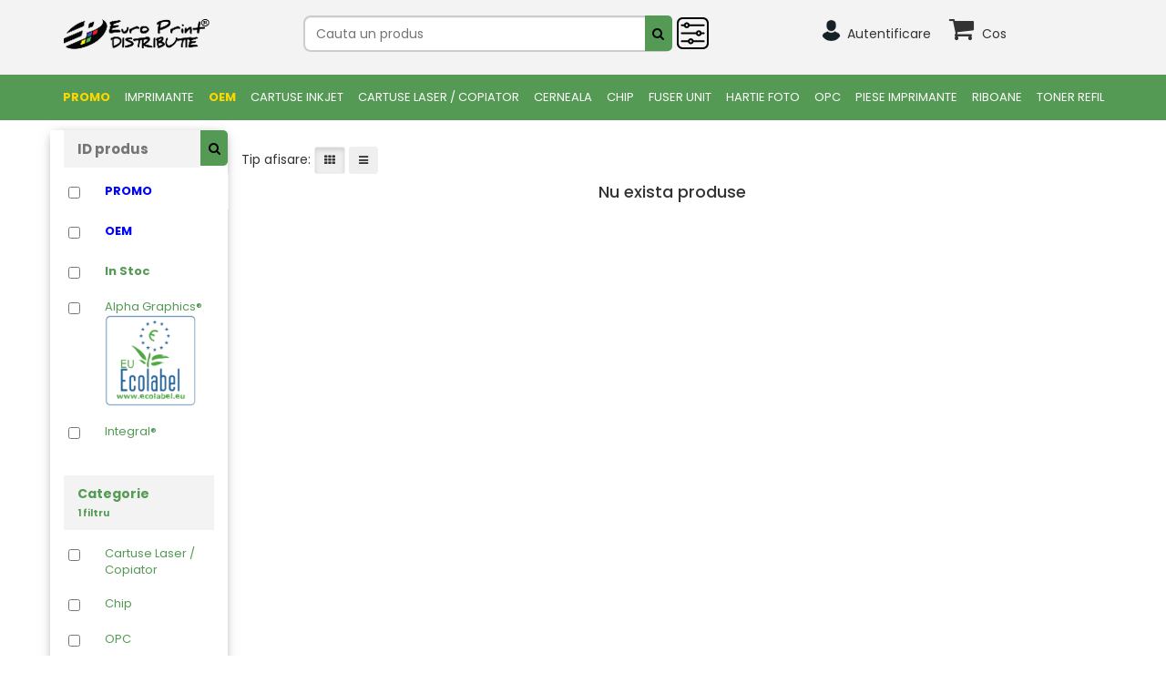

--- FILE ---
content_type: text/html; charset=UTF-8
request_url: https://distributie2.europrintshop.ro/search.php?cat%5B%5D=Cartuse%20Laser&b%5B%5D=Panasonic
body_size: 16792
content:
<!DOCTYPE html>
<html lang="en">
<head>
    <meta charset="utf-8">
    <meta http-equiv="X-UA-Compatible" content="IE=edge">
    <meta name="viewport" content="width=device-width, initial-scale=1">
    <meta name="description" content="">
    <meta name="author" content="">
	    <title>Euro Print Shop</title>
    <link rel="icon" type="image/png" href="assets/img/icon.png" />

<!--<link rel="stylesheet" href="https://maxcdn.bootstrapcdn.com/bootstrap/3.4.1/css/bootstrap.min.css">-->
	<link rel="stylesheet" href="lib/bootstrap/bootstrap.min.css">
	<link rel="stylesheet" href="lib/bootstrap/bootstrap-switch.min.css">
	<link rel="stylesheet" href="lib/font-awesome/css/font-awesome.min.css">
	<link rel="stylesheet" href="lib/style.css?ver=1.2.2">
	<link rel="stylesheet" href="lib/atentionare.css">
	
	<link href="assets/layouts/layout/css/custom.css" rel="stylesheet" type="text/css"/>	
	<link href="assets/global/plugins/select2/css/select2.min.css" rel="stylesheet" type="text/css"/>
	<link href="assets/global/plugins/datatables/datatables.min.css" rel="stylesheet" type="text/css" />
	<link href="assets/global/plugins/datatables/plugins/bootstrap/datatables.bootstrap.css" rel="stylesheet" type="text/css" />
	
	<link rel="stylesheet" href="assets/global/plugins/owl-carousel/assets/owl.carousel.min.css">
	<link rel="stylesheet" href="assets/global/plugins/owl-carousel/assets/owl.theme.default.min.css">
	
	<link rel="stylesheet" href="assets/global/css/lightbox.css">


<style type="text/css">
#overlay{	
  position: fixed;
  top: 0;
  z-index: 100;
  width: 100%;
  height:100%;
  display: none;
  background: rgba(0,0,0,0.6);
}
.cv-spinner {
  height: 100%;
  display: flex;
  justify-content: center;
  align-items: center;  
}
.spinner {
  width: 40px;
  height: 40px;
  border: 4px #ddd solid;
  border-top: 4px #2e93e6 solid;
  border-radius: 50%;
  animation: sp-anime 0.8s infinite linear;
}
@keyframes sp-anime {
  100% { 
    transform: rotate(360deg); 
  }
}
.is-hide{
  display:none;
}


.bs-example {
	font-family: sans-serif;
}
.typeahead, .tt-query, .tt-hint {
	border: 2px solid #CCCCCC;
	border-radius: 8px;
	font-size: 14px; /* Set input font size */
	outline: medium none;
	padding: 8px 12px;
}
.typeahead {
	background-color: #FFFFFF;
}
.typeahead:focus {
	border: 2px solid #0097CF;
}
.tt-query {
	box-shadow: 0 1px 1px rgba(0, 0, 0, 0.075) inset;
}
.tt-hint {
	color: #999999;
}
.tt-menu {
	background-color: #FFFFFF;
	border: 1px solid rgba(0, 0, 0, 0.2);
	border-radius: 8px;
	box-shadow: 0 5px 10px rgba(0, 0, 0, 0.2);
	margin-top: 12px;
	padding: 8px 0;
	width: 422px;
}
.tt-suggestion {
	font-size: 14px;  /* Set suggestion dropdown font size */
	padding: 3px 20px;
}
.tt-suggestion:hover {
	cursor: pointer;
	background-color: #0097CF;
	color: #FFFFFF;
}
.tt-suggestion p {
	margin: 0;
}

.blink_me {
  animation: blinker 1s linear infinite;
}

@keyframes blinker {  
  50% { opacity: 0; }
}

</style>

</head>

<body>
<input type="hidden" id="verifica_sesiunea" value="0">
<!--<div class="header-top">
    <div class="container">
        <div class="row">
            <div class="pull-right">
                <a href="pages.php?page=despre-noi">Despre Noi</a>
                <span style="user-select:none; cursor:pointer"> | </span>
                <a href="contact.php">Contact</a>
            </div>
        </div>
    </div>
</div>-->
<div style="background: #f3f3f3;">
   <div class="container">
        <div class="row">
            <div class="col-md-12">
                <div class="modal fade bd-example-modal-lg" id="modal" style="margin-top: 4rem;" tabindex="-1" role="dialog" aria-labelledby="myLargeModalLabel" aria-hidden="true">
                    <div class="modal-dialog modal-lg">
                        <div class="modal-content" id="modal_x" style="padding: 2%;"></div>
						
                    </div>
                </div>
            </div>
        </div>
        <div class="row" style="padding-top: 16px; padding-bottom: 16px;">
          <div class="col-md-3 col-sm-3 col-xs-12" style="margin-bottom: 10px;">
            <a href="index.php"><img src="assets/img/europrint_distributie_mic.png" class="img-fluid" style=""/></a>
          </div>
  		    <div class="col-md-4 col-sm-4 col-xs-10 sws-search-bar" style="padding-left: 0px;">
      			<div class="row">
      			<!--<form method="GET" action="search.php" id="sugestii" style="position:relative;" class="sws-search-form">-->
      				<div>
      					<input type="text" autocomplete="off" placeholder="Cauta un produs" class="search-container typeahead tt-query tags" name="search_string" id="tags" data-provide="typeahead" value=""/>
      					
      					<input type='hidden' id='ex_sugestii' value='0'>
						<ul class="sws-ul-filtre" style="z-index: 9999; position: absolute; background: white;">
						  <p style="font-weight: 600; font-size: 16px;">Filtre suplimentare</p>
						  <div>
							<li>
															</li>
							<li id="product_filters">
							  <div class="form-check" style="display: inline-block; margin-right: 10px;">
								<input class="form-check-input" type="checkbox" id="cod_produs" name="cod_produs"  value='1'>
								<label class="form-check-label"  for="cod_produs" style="font-weight: 500;">Cod produs</label>
							  </div>
							  <div class="form-check" style="display: inline-block;">
								<input class="form-check-input" type="checkbox" id="compatibilitate" name="compatibilitate"  value='1'>
								<label class="form-check-label"  for="compatibilitate" style="font-weight: 500;">Compatibilitate</label>
							  </div>
							</li>
							<li id="category_filter">
							  <select class="form-control input-sm select2 sws-select-filtre" id="smc" name="smc[]" multiple="multiple" placeholder="Categorie" style="width: 100%; z-index: 9999;">
							  <option value='Imprimante' >Imprimante</option><option value='Cartuse Inkjet' >Cartuse Inkjet</option><option value='Cartuse Laser / Copiator' >Cartuse Laser / Copiator</option><option value='Cerneala' >Cerneala</option><option value='Chip' >Chip</option><option value='FUSER UNIT' >FUSER UNIT</option><option value='Hartie foto' >Hartie foto</option><option value='OPC' >OPC</option><option value='Piese Imprimante' >Piese Imprimante</option><option value='Riboane' >Riboane</option><option value='Toner Refil' >Toner Refil</option>							</select>
							</li>
						  </div>
						</ul>
      				</div>
      				<div>
      					<button type="submit" id="lupa" class="sws-search-icon">
						  <i class="fa fa-search" aria-hidden="true"></i>
						</button>
						<a href="" id="sws-filtre-btn">
						  <img src="eps/uploads/media/filter.svg" alt="Filter" style="width: 35px; position: absolute; left: -25px; top: -6px;" class="sws-filtre-btn-img">
						</a>
      				</div>
      			<!--</form>-->
      			</div>
          </div>
  		  
	
		  <div class="col-md-4 col-sm-4 col-xs-12">
            
			
			<div class="user-actions pull-right sws-header-icons">
				
				<div class="user-action">
					<a href="login.php?pagina_redirect=search.php?cat%5B%5D=Cartuse%20Laser&b%5B%5D=Panasonic">
						<button class="user-action-btn">
							<img class="circular-landscape" src="assets/img/default-user.png"/>
							<span class="sws-display-none" style="vertical-align:text-bottom; padding-left:2px">Autentificare</span>
						</button>
					</a>
								   </div>
				<div class="user-action">
					<button class="user-action-btn minicart-btn"   >
					  <i style="font-size:29px" class="fa fa-shopping-cart"></i>
						<span class='badge-custom badge-cart' style='width:30px; text-align:center; font-size:13px; display:none;'>
						</span>
						<span class="sws-display-none" style="vertical-align:text-bottom; padding-left:5px">
							<a href='#'> Cos </a>
						</span>
					</button>
					<div class="user-action-content minicart" style='z-index:100;'>
					</div>
				</div>
								
				
				
            </div>
			
			
          </div>
		  
		  
        </div>
    </div>
</div>
<nav class="navbar navbar-default navbar-main">
    <div class="sws-container">
        <!-- Brand and toggle get grouped for better mobile display -->
        <div class="navbar-header">
            <button type="button" class="navbar-toggle collapsed" data-toggle="collapse"
                    data-target="#bs-example-navbar-collapse-1" aria-expanded="false">
                <span class="sr-only">Toggle navigation</span>
                <span class="icon-bar"></span>
                <span class="icon-bar"></span>
                <span class="icon-bar"></span>
            </button>
        </div>
        <!-- Collect the nav links, forms, and other content for toggling -->
        <div class="collapse navbar-collapse" id="bs-example-navbar-collapse-1">
            <ul class="nav navbar-nav" style="white-space: nowrap; display: flex; width: 100%;">
				
				
                <li><a href='search.php?promo=1' style='color: #ffd700'><b>PROMO</b></a></li>                    <li style="display: inline-block" class="dropdown">
                        <a class="main-categories dropdown-toggle" href="search.php?cat[]=Imprimante">
                            Imprimante                        </a>

                        <ul class="dropdown-menu" style="border: none; border-radius: 0; box-shadow: 0 4px 25px rgba(0,0,0,.1);">
                            <li><a href='search.php?cat[]=Imprimante&b[]=Brother' style='color: #549a54'>Brother</a></li><li><a href='search.php?cat[]=Imprimante&b[]=Canon' style='color: #549a54'>Canon</a></li><li><a href='search.php?cat[]=Imprimante&b[]=HP ' style='color: #549a54'>HP </a></li><li><a href='search.php?cat[]=Imprimante&b[]=HYB' style='color: #549a54'>HYB</a></li><li><a href='search.php?cat[]=Imprimante&b[]=Kyocera' style='color: #549a54'>Kyocera</a></li><li><a href='search.php?cat[]=Imprimante&b[]=Oki' style='color: #549a54'>Oki</a></li>                        </ul>

                    </li>
		 <li><a href='search.php?oem=1' style='color: #ffd700'><b>OEM</b></a></li>                    <li style="display: inline-block" class="dropdown">
                        <a class="main-categories dropdown-toggle" href="search.php?cat[]=Cartuse Inkjet">
                            Cartuse Inkjet                        </a>

                        <ul class="dropdown-menu" style="border: none; border-radius: 0; box-shadow: 0 4px 25px rgba(0,0,0,.1);">
                            <li><a href='search.php?cat[]=Cartuse Inkjet&b[]=Atrix' style='color: #549a54'>Atrix</a></li><li><a href='search.php?cat[]=Cartuse Inkjet&b[]=Brother' style='color: #549a54'>Brother</a></li><li><a href='search.php?cat[]=Cartuse Inkjet&b[]=Canon' style='color: #549a54'>Canon</a></li><li><a href='search.php?cat[]=Cartuse Inkjet&b[]=Dell' style='color: #549a54'>Dell</a></li><li><a href='search.php?cat[]=Cartuse Inkjet&b[]=Epson' style='color: #549a54'>Epson</a></li><li><a href='search.php?cat[]=Cartuse Inkjet&b[]=HP ' style='color: #549a54'>HP </a></li><li><a href='search.php?cat[]=Cartuse Inkjet&b[]=Kodak' style='color: #549a54'>Kodak</a></li><li><a href='search.php?cat[]=Cartuse Inkjet&b[]=Lexmark' style='color: #549a54'>Lexmark</a></li><li><a href='search.php?cat[]=Cartuse Inkjet&b[]=Olivetti' style='color: #549a54'>Olivetti</a></li><li><a href='search.php?cat[]=Cartuse Inkjet&b[]=Philips' style='color: #549a54'>Philips</a></li><li><a href='search.php?cat[]=Cartuse Inkjet&b[]=Samsung' style='color: #549a54'>Samsung</a></li>                        </ul>

                    </li>
		                     <li style="display: inline-block" class="dropdown">
                        <a class="main-categories dropdown-toggle" href="search.php?cat[]=Cartuse Laser / Copiator">
                            Cartuse Laser / Copiator                        </a>

                        <ul class="dropdown-menu" style="border: none; border-radius: 0; box-shadow: 0 4px 25px rgba(0,0,0,.1);">
                            <li><a href='search.php?cat[]=Cartuse Laser / Copiator&b[]=Brother' style='color: #549a54'>Brother</a></li><li><a href='search.php?cat[]=Cartuse Laser / Copiator&b[]=Canon' style='color: #549a54'>Canon</a></li><li><a href='search.php?cat[]=Cartuse Laser / Copiator&b[]=Dell' style='color: #549a54'>Dell</a></li><li><a href='search.php?cat[]=Cartuse Laser / Copiator&b[]=Epson' style='color: #549a54'>Epson</a></li><li><a href='search.php?cat[]=Cartuse Laser / Copiator&b[]=HP ' style='color: #549a54'>HP </a></li><li><a href='search.php?cat[]=Cartuse Laser / Copiator&b[]=Konica Minolta' style='color: #549a54'>Konica Minolta</a></li><li><a href='search.php?cat[]=Cartuse Laser / Copiator&b[]=Konica-Minolta' style='color: #549a54'>Konica-Minolta</a></li><li><a href='search.php?cat[]=Cartuse Laser / Copiator&b[]=Kyocera' style='color: #549a54'>Kyocera</a></li><li><a href='search.php?cat[]=Cartuse Laser / Copiator&b[]=Lexmark' style='color: #549a54'>Lexmark</a></li><li><a href='search.php?cat[]=Cartuse Laser / Copiator&b[]=OCE' style='color: #549a54'>OCE</a></li><li><a href='search.php?cat[]=Cartuse Laser / Copiator&b[]=Oki' style='color: #549a54'>Oki</a></li><li><a href='search.php?cat[]=Cartuse Laser / Copiator&b[]=Panasonic' style='color: #549a54'>Panasonic</a></li><li><a href='search.php?cat[]=Cartuse Laser / Copiator&b[]=Philips' style='color: #549a54'>Philips</a></li><li><a href='search.php?cat[]=Cartuse Laser / Copiator&b[]=Ricoh' style='color: #549a54'>Ricoh</a></li><li><a href='search.php?cat[]=Cartuse Laser / Copiator&b[]=Samsung' style='color: #549a54'>Samsung</a></li><li><a href='search.php?cat[]=Cartuse Laser / Copiator&b[]=Sharp' style='color: #549a54'>Sharp</a></li><li><a href='search.php?cat[]=Cartuse Laser / Copiator&b[]=Toshiba' style='color: #549a54'>Toshiba</a></li><li><a href='search.php?cat[]=Cartuse Laser / Copiator&b[]=Triumph-Adler' style='color: #549a54'>Triumph-Adler</a></li><li><a href='search.php?cat[]=Cartuse Laser / Copiator&b[]=Utax' style='color: #549a54'>Utax</a></li><li><a href='search.php?cat[]=Cartuse Laser / Copiator&b[]=Xerox' style='color: #549a54'>Xerox</a></li>                        </ul>

                    </li>
		                     <li style="display: inline-block" class="dropdown">
                        <a class="main-categories dropdown-toggle" href="search.php?cat[]=Cerneala">
                            Cerneala                        </a>

                        <ul class="dropdown-menu" style="border: none; border-radius: 0; box-shadow: 0 4px 25px rgba(0,0,0,.1);">
                            <li><a href='search.php?cat[]=Cerneala&b[]=Brother' style='color: #549a54'>Brother</a></li><li><a href='search.php?cat[]=Cerneala&b[]=Canon' style='color: #549a54'>Canon</a></li><li><a href='search.php?cat[]=Cerneala&b[]=Epson' style='color: #549a54'>Epson</a></li><li><a href='search.php?cat[]=Cerneala&b[]=HP ' style='color: #549a54'>HP </a></li><li><a href='search.php?cat[]=Cerneala&b[]=Lexmark' style='color: #549a54'>Lexmark</a></li>                        </ul>

                    </li>
		                     <li style="display: inline-block" class="dropdown">
                        <a class="main-categories dropdown-toggle" href="search.php?cat[]=Chip">
                            Chip                        </a>

                        <ul class="dropdown-menu" style="border: none; border-radius: 0; box-shadow: 0 4px 25px rgba(0,0,0,.1);">
                            <li><a href='search.php?cat[]=Chip&b[]=Brother' style='color: #549a54'>Brother</a></li><li><a href='search.php?cat[]=Chip&b[]=Canon' style='color: #549a54'>Canon</a></li><li><a href='search.php?cat[]=Chip&b[]=Dell' style='color: #549a54'>Dell</a></li><li><a href='search.php?cat[]=Chip&b[]=Epson' style='color: #549a54'>Epson</a></li><li><a href='search.php?cat[]=Chip&b[]=HP ' style='color: #549a54'>HP </a></li><li><a href='search.php?cat[]=Chip&b[]=Konica-Minolta' style='color: #549a54'>Konica-Minolta</a></li><li><a href='search.php?cat[]=Chip&b[]=Kyocera' style='color: #549a54'>Kyocera</a></li><li><a href='search.php?cat[]=Chip&b[]=Lexmark' style='color: #549a54'>Lexmark</a></li><li><a href='search.php?cat[]=Chip&b[]=Oki' style='color: #549a54'>Oki</a></li><li><a href='search.php?cat[]=Chip&b[]=Olivetti' style='color: #549a54'>Olivetti</a></li><li><a href='search.php?cat[]=Chip&b[]=Panasonic' style='color: #549a54'>Panasonic</a></li><li><a href='search.php?cat[]=Chip&b[]=Philips' style='color: #549a54'>Philips</a></li><li><a href='search.php?cat[]=Chip&b[]=Ricoh' style='color: #549a54'>Ricoh</a></li><li><a href='search.php?cat[]=Chip&b[]=Samsung' style='color: #549a54'>Samsung</a></li><li><a href='search.php?cat[]=Chip&b[]=Sharp' style='color: #549a54'>Sharp</a></li><li><a href='search.php?cat[]=Chip&b[]=Toshiba' style='color: #549a54'>Toshiba</a></li><li><a href='search.php?cat[]=Chip&b[]=Triumph-Adler' style='color: #549a54'>Triumph-Adler</a></li><li><a href='search.php?cat[]=Chip&b[]=Utax' style='color: #549a54'>Utax</a></li><li><a href='search.php?cat[]=Chip&b[]=Xerox' style='color: #549a54'>Xerox</a></li>                        </ul>

                    </li>
		                     <li style="display: inline-block" class="dropdown">
                        <a class="main-categories dropdown-toggle" href="search.php?cat[]=FUSER UNIT">
                            FUSER UNIT                        </a>

                        <ul class="dropdown-menu" style="border: none; border-radius: 0; box-shadow: 0 4px 25px rgba(0,0,0,.1);">
                            <li><a href='search.php?cat[]=FUSER UNIT&b[]=Brother' style='color: #549a54'>Brother</a></li><li><a href='search.php?cat[]=FUSER UNIT&b[]=Canon' style='color: #549a54'>Canon</a></li><li><a href='search.php?cat[]=FUSER UNIT&b[]=HP ' style='color: #549a54'>HP </a></li><li><a href='search.php?cat[]=FUSER UNIT&b[]=Konica-Minolta' style='color: #549a54'>Konica-Minolta</a></li><li><a href='search.php?cat[]=FUSER UNIT&b[]=Kyocera' style='color: #549a54'>Kyocera</a></li><li><a href='search.php?cat[]=FUSER UNIT&b[]=Lexmark' style='color: #549a54'>Lexmark</a></li><li><a href='search.php?cat[]=FUSER UNIT&b[]=Oki' style='color: #549a54'>Oki</a></li><li><a href='search.php?cat[]=FUSER UNIT&b[]=Ricoh' style='color: #549a54'>Ricoh</a></li><li><a href='search.php?cat[]=FUSER UNIT&b[]=Samsung' style='color: #549a54'>Samsung</a></li><li><a href='search.php?cat[]=FUSER UNIT&b[]=Toshiba' style='color: #549a54'>Toshiba</a></li><li><a href='search.php?cat[]=FUSER UNIT&b[]=Xerox' style='color: #549a54'>Xerox</a></li>                        </ul>

                    </li>
		                     <li style="display: inline-block" class="dropdown">
                        <a class="main-categories dropdown-toggle" href="search.php?cat[]=Hartie foto">
                            Hartie foto                        </a>

                        <ul class="dropdown-menu" style="border: none; border-radius: 0; box-shadow: 0 4px 25px rgba(0,0,0,.1);">
                            <li><a href='search.php?cat[]=Hartie foto&b[]=Brother' style='color: #549a54'>Brother</a></li><li><a href='search.php?cat[]=Hartie foto&b[]=HP ' style='color: #549a54'>HP </a></li><li><a href='search.php?cat[]=Hartie foto&b[]=HYB' style='color: #549a54'>HYB</a></li>                        </ul>

                    </li>
		                     <li style="display: inline-block" class="dropdown">
                        <a class="main-categories dropdown-toggle" href="search.php?cat[]=OPC">
                            OPC                        </a>

                        <ul class="dropdown-menu" style="border: none; border-radius: 0; box-shadow: 0 4px 25px rgba(0,0,0,.1);">
                            <li><a href='search.php?cat[]=OPC&b[]=Brother' style='color: #549a54'>Brother</a></li><li><a href='search.php?cat[]=OPC&b[]=Canon' style='color: #549a54'>Canon</a></li><li><a href='search.php?cat[]=OPC&b[]=Epson' style='color: #549a54'>Epson</a></li><li><a href='search.php?cat[]=OPC&b[]=HP ' style='color: #549a54'>HP </a></li><li><a href='search.php?cat[]=OPC&b[]=Konica-Minolta' style='color: #549a54'>Konica-Minolta</a></li><li><a href='search.php?cat[]=OPC&b[]=Kyocera' style='color: #549a54'>Kyocera</a></li><li><a href='search.php?cat[]=OPC&b[]=Lexmark' style='color: #549a54'>Lexmark</a></li><li><a href='search.php?cat[]=OPC&b[]=OCE' style='color: #549a54'>OCE</a></li><li><a href='search.php?cat[]=OPC&b[]=Oki' style='color: #549a54'>Oki</a></li><li><a href='search.php?cat[]=OPC&b[]=Panasonic' style='color: #549a54'>Panasonic</a></li><li><a href='search.php?cat[]=OPC&b[]=Ricoh' style='color: #549a54'>Ricoh</a></li><li><a href='search.php?cat[]=OPC&b[]=Samsung' style='color: #549a54'>Samsung</a></li><li><a href='search.php?cat[]=OPC&b[]=Sharp' style='color: #549a54'>Sharp</a></li><li><a href='search.php?cat[]=OPC&b[]=Toshiba' style='color: #549a54'>Toshiba</a></li><li><a href='search.php?cat[]=OPC&b[]=Xerox' style='color: #549a54'>Xerox</a></li>                        </ul>

                    </li>
		                     <li style="display: inline-block" class="dropdown">
                        <a class="main-categories dropdown-toggle" href="search.php?cat[]=Piese Imprimante">
                            Piese Imprimante                        </a>

                        <ul class="dropdown-menu" style="border: none; border-radius: 0; box-shadow: 0 4px 25px rgba(0,0,0,.1);">
                            <li><a href='search.php?cat[]=Piese Imprimante&b[]=Brother' style='color: #549a54'>Brother</a></li><li><a href='search.php?cat[]=Piese Imprimante&b[]=Canon' style='color: #549a54'>Canon</a></li><li><a href='search.php?cat[]=Piese Imprimante&b[]=Epson' style='color: #549a54'>Epson</a></li><li><a href='search.php?cat[]=Piese Imprimante&b[]=HP ' style='color: #549a54'>HP </a></li><li><a href='search.php?cat[]=Piese Imprimante&b[]=Konica-Minolta' style='color: #549a54'>Konica-Minolta</a></li><li><a href='search.php?cat[]=Piese Imprimante&b[]=Kyocera' style='color: #549a54'>Kyocera</a></li><li><a href='search.php?cat[]=Piese Imprimante&b[]=Lexmark' style='color: #549a54'>Lexmark</a></li><li><a href='search.php?cat[]=Piese Imprimante&b[]=OCE' style='color: #549a54'>OCE</a></li><li><a href='search.php?cat[]=Piese Imprimante&b[]=Panasonic' style='color: #549a54'>Panasonic</a></li><li><a href='search.php?cat[]=Piese Imprimante&b[]=Ricoh' style='color: #549a54'>Ricoh</a></li><li><a href='search.php?cat[]=Piese Imprimante&b[]=Samsung' style='color: #549a54'>Samsung</a></li><li><a href='search.php?cat[]=Piese Imprimante&b[]=Sharp' style='color: #549a54'>Sharp</a></li><li><a href='search.php?cat[]=Piese Imprimante&b[]=Toshiba' style='color: #549a54'>Toshiba</a></li><li><a href='search.php?cat[]=Piese Imprimante&b[]=Xerox' style='color: #549a54'>Xerox</a></li>                        </ul>

                    </li>
		                     <li style="display: inline-block" class="dropdown">
                        <a class="main-categories dropdown-toggle" href="search.php?cat[]=Riboane">
                            Riboane                        </a>

                        <ul class="dropdown-menu" style="border: none; border-radius: 0; box-shadow: 0 4px 25px rgba(0,0,0,.1);">
                            <li><a href='search.php?cat[]=Riboane&b[]=Brother' style='color: #549a54'>Brother</a></li><li><a href='search.php?cat[]=Riboane&b[]=Canon' style='color: #549a54'>Canon</a></li><li><a href='search.php?cat[]=Riboane&b[]=Citizen' style='color: #549a54'>Citizen</a></li><li><a href='search.php?cat[]=Riboane&b[]=Epson' style='color: #549a54'>Epson</a></li><li><a href='search.php?cat[]=Riboane&b[]=Fujitsu' style='color: #549a54'>Fujitsu</a></li><li><a href='search.php?cat[]=Riboane&b[]=IBM' style='color: #549a54'>IBM</a></li><li><a href='search.php?cat[]=Riboane&b[]=Oki' style='color: #549a54'>Oki</a></li><li><a href='search.php?cat[]=Riboane&b[]=Olivetti' style='color: #549a54'>Olivetti</a></li><li><a href='search.php?cat[]=Riboane&b[]=Panasonic' style='color: #549a54'>Panasonic</a></li><li><a href='search.php?cat[]=Riboane&b[]=Philips' style='color: #549a54'>Philips</a></li><li><a href='search.php?cat[]=Riboane&b[]=Seikosha' style='color: #549a54'>Seikosha</a></li><li><a href='search.php?cat[]=Riboane&b[]=Sharp' style='color: #549a54'>Sharp</a></li><li><a href='search.php?cat[]=Riboane&b[]=Star' style='color: #549a54'>Star</a></li><li><a href='search.php?cat[]=Riboane&b[]=Tally' style='color: #549a54'>Tally</a></li>                        </ul>

                    </li>
		                     <li style="display: inline-block" class="dropdown">
                        <a class="main-categories dropdown-toggle" href="search.php?cat[]=Toner Refil">
                            Toner Refil                        </a>

                        <ul class="dropdown-menu" style="border: none; border-radius: 0; box-shadow: 0 4px 25px rgba(0,0,0,.1);">
                            <li><a href='search.php?cat[]=Toner Refil&b[]=Atrix' style='color: #549a54'>Atrix</a></li><li><a href='search.php?cat[]=Toner Refil&b[]=Brother' style='color: #549a54'>Brother</a></li><li><a href='search.php?cat[]=Toner Refil&b[]=Canon' style='color: #549a54'>Canon</a></li><li><a href='search.php?cat[]=Toner Refil&b[]=HP ' style='color: #549a54'>HP </a></li><li><a href='search.php?cat[]=Toner Refil&b[]=HYB' style='color: #549a54'>HYB</a></li><li><a href='search.php?cat[]=Toner Refil&b[]=Konica-Minolta' style='color: #549a54'>Konica-Minolta</a></li><li><a href='search.php?cat[]=Toner Refil&b[]=Kyocera' style='color: #549a54'>Kyocera</a></li><li><a href='search.php?cat[]=Toner Refil&b[]=Lexmark' style='color: #549a54'>Lexmark</a></li><li><a href='search.php?cat[]=Toner Refil&b[]=Lichid curatare' style='color: #549a54'>Lichid curatare</a></li><li><a href='search.php?cat[]=Toner Refil&b[]=Oki' style='color: #549a54'>Oki</a></li><li><a href='search.php?cat[]=Toner Refil&b[]=Panasonic' style='color: #549a54'>Panasonic</a></li><li><a href='search.php?cat[]=Toner Refil&b[]=Ricoh' style='color: #549a54'>Ricoh</a></li><li><a href='search.php?cat[]=Toner Refil&b[]=Samsung' style='color: #549a54'>Samsung</a></li><li><a href='search.php?cat[]=Toner Refil&b[]=Sharp' style='color: #549a54'>Sharp</a></li><li><a href='search.php?cat[]=Toner Refil&b[]=Toshiba' style='color: #549a54'>Toshiba</a></li><li><a href='search.php?cat[]=Toner Refil&b[]=Xerox' style='color: #549a54'>Xerox</a></li>                        </ul>

                    </li>
		 				
            </ul>
        </div>
    </div>
</nav>
<div id="overlay">
  <div class="cv-spinner">
    <span class="spinner"></span>
  </div>
</div>
<div class="background" id="background1"></div>
<div class="background" id="background2"></div><!-- Page Content -->
<!--<div class="page-title">
	<div class="container">
		<div class="row">
			<div class="col-lg-12">
				<i class="fa fa-angle-right breadcrumb-separator"></i>
				<a class="breadcrumb-custom"></a>
			</div>
		</div>
	</div>
</div>-->


<div class="page-content" >
<!--<div class="background" id="background1"></div>
<div class="background" id="background2"></div>-->
	<div class="container" style="">
	
	   <div class="row">
		   <div class='col-md-12'>
		   		   </div>
	   </div>
	
	   <div class="row">
		   <!-- Mobile filter toggle button -->
		   <div class="col-xs-12 visible-xs-block" style="margin-bottom: 15px;">
		       <button type="button" class="btn btn-default btn-block" id="mobile-filter-toggle">
		           <i class="fa fa-filter"></i> Filtre <span id="filter-toggle-text">(Afișează)</span>
		       </button>
		   </div>
		   
		   <div class='filter-box col-md-2 filters' id="filters-container">
				
<div>
<input type='text' autocomplete='off' style='width:150px;' placeholder='ID produs' class='search-container cifre filter-title' id='product_id_filter' name='product_id' value=''/>
<button type='button' class='sws-search-icon product_id_button'>
  <i class='fa fa-search' aria-hidden='true'></i>
</button>
</div>
<form id='filtre'>
	<div style='max-height:250px;'>
	<ul class='filter-list'>
	
		<div class='checkbox'>
			<li class='filter-option'>
				<input class='styled promo' id='promo' type='checkbox' name='promo' filter_type='promo' value='1'><label for='promo' style='color:blue'><b>PROMO</b></label>
			</li>
		</div>
	</ul>
</div>
	<div style='max-height:250px;'>
	<ul class='filter-list'>
	
		<div class='checkbox'>
			<li class='filter-option'>
				<input class='styled oem' id='oem' type='checkbox' name='oem' filter_type='oem' value='1'><label for='oem' style='color:blue'><b>OEM</b></label>
			</li>
		</div>
	</ul>
</div>
	<div style='max-height:250px;'>
	<ul class='filter-list'>
	
		<div class='checkbox'>
			<li class='filter-option'>
				<input class='styled tm' id='tm' type='checkbox' name='tm' filter_type='tm' value='1'><label for='tm'><b>In Stoc</b></label>
			</li>
		</div>
		<div class='checkbox'>
				<li class='filter-option'>
					<input class='styled b' id='Alpha' type='checkbox' name='bo[]' filter_type='brand_original' value='Alpha'><label for='Alpha'>Alpha Graphics®<br><img src='eps/uploads/media/eu_ecolabel_icon.png'  width='100px;' height='100px;'> </label>
					</li>
				</div><div class='checkbox'>
				<li class='filter-option'>
					<input class='styled b' id='Integral' type='checkbox' name='bo[]' filter_type='brand_original' value='Integral'><label for='Integral'>Integral® </label>
					</li>
				</div>		
	</ul>
</div><br>
<div class='filter-title'>
	<span>Categorie</span><br><span style='font-size:10px;'>1 filtru</span>
</div>
<div style='max-height:250px; overflow-x:auto;'>
<ul class='filter-list'><div class='checkbox'>
		<li class='filter-option'>
			<input class='styled cat' id='Cartuse Laser / Copiator' type='checkbox' name='cat[]' filter_type='category' value='Cartuse Laser / Copiator'><label for='Cartuse Laser / Copiator'>Cartuse Laser / Copiator</label>
			</li>
		</div><div class='checkbox'>
		<li class='filter-option'>
			<input class='styled cat' id='Chip' type='checkbox' name='cat[]' filter_type='category' value='Chip'><label for='Chip'>Chip</label>
			</li>
		</div><div class='checkbox'>
		<li class='filter-option'>
			<input class='styled cat' id='OPC' type='checkbox' name='cat[]' filter_type='category' value='OPC'><label for='OPC'>OPC</label>
			</li>
		</div><div class='checkbox'>
		<li class='filter-option'>
			<input class='styled cat' id='Piese Imprimante' type='checkbox' name='cat[]' filter_type='category' value='Piese Imprimante'><label for='Piese Imprimante'>Piese Imprimante</label>
			</li>
		</div><div class='checkbox'>
		<li class='filter-option'>
			<input class='styled cat' id='Riboane' type='checkbox' name='cat[]' filter_type='category' value='Riboane'><label for='Riboane'>Riboane</label>
			</li>
		</div><div class='checkbox'>
		<li class='filter-option'>
			<input class='styled cat' id='Toner Refil' type='checkbox' name='cat[]' filter_type='category' value='Toner Refil'><label for='Toner Refil'>Toner Refil</label>
			</li>
		</div></ul>
	</div><br><div class='filter-title'>
	<span>Brand</span><br><span>Compatibil cu</span><br><span style='font-size:10px;'>1 filtru</span>
</div>
<div style='max-height:250px; overflow-x:auto;'>
<ul class='filter-list'></ul>
</div><br>
<div class='filter-title'>
	<span>Culoare</span>
</div>
<div style='max-height:250px; overflow-x:auto;'>
<ul class='filter-list'><div class='checkbox'>
				<li class='filter-option'>
					<input class='styled cul' id='black' type='checkbox' name='cul[]' filter_type='culori' value='black'><label for='black'>black</label>
				</li>
			</div><div class='checkbox'>
				<li class='filter-option'>
					<input class='styled cul' id='cyan' type='checkbox' name='cul[]' filter_type='culori' value='cyan'><label for='cyan'>cyan</label>
				</li>
			</div><div class='checkbox'>
				<li class='filter-option'>
					<input class='styled cul' id='magenta' type='checkbox' name='cul[]' filter_type='culori' value='magenta'><label for='magenta'>magenta</label>
				</li>
			</div><div class='checkbox'>
				<li class='filter-option'>
					<input class='styled cul' id='yellow' type='checkbox' name='cul[]' filter_type='culori' value='yellow'><label for='yellow'>yellow</label>
				</li>
			</div><div class='checkbox'>
				<li class='filter-option'>
					<input class='styled cul' id='BCMY' type='checkbox' name='cul[]' filter_type='culori' value='BCMY'><label for='BCMY'>BCMY</label>
				</li>
			</div></ul>
</div></form>		   </div>
		   
		   <div class="products-content" class="col-md-10">
		   <input type='hidden' id='id_uri_afisate'>
		    <input type='hidden' id='nr_produse'>
			<h4 id='sumar_cautare'></h4>
			
				<nav aria-label="page-navigation" class="col-md-10">
					 <ul class="pagination"></ul>
				 </nav>
				 <nav class="col-md-10">
					 <span style='float:left;'>
						Tip afisare: 
						<a href="#" class="view_grid_btn"><button class="btn btn-sm btn-alt active"><i class="fa fa-th"></i></button></a>
						<a href="#" class="view_list_btn"><button class="btn btn-sm btn-alt "><i class="fa fa-bars"></i></button></a>
						<div class="alert alert-danger" role="alert" id="contract_popup" style="display:none;">
						
						</div>
					 </span>
					 
				 </nav>
					<div id="product_list" class="col-md-10" style="border-left:1px solid #f3f3f3;">
						
					</div>
				<nav aria-label="page-navigation" class="col-md-10">
					<ul class="pagination"></ul>
				</nav>
		  </div>
	   
	   </div>
	</div>
</div>
<div class="footer" style="position: relative;  margin-bottom: 0;  bottom: 0;    width: 100%;">
    <div class="container">
        <div class="row">
            <div class="col-md-3">
              <p style="border-bottom:1px solid green; width:80%;"><b>Informatii</b></p>
              <ul>
              	<li><a href="/pages.php?page=politica-de-returnare">Politica de returnare</a></li>
              	<li><a href="/pages.php?page=confidentialitate">Politica de confidentialitate</a></li>
              	<li><a href="/pages.php?page=termeni-si-conditii">Termeni si conditii</a></li>
				<li><a href="/pages.php?page=deee">DEEE</a></li>
              </ul>
			  
			  
			  
            </div>
            <div class="col-md-3">
              <p style="border-bottom:1px solid green; width:80%;"><b>Servicii clienti</b></p>
              <ul>
              	<li><a href="/contact.php">Contact</a></li>
              	<li><a href="/pages.php?page=despre-noi">Despre noi</a></li>
              </ul>
            </div>
            <div class="col-md-3">
              <p style="border-bottom:1px solid green; width:80%;"><b>Extra</b></p>
              <ul>
              	<li>Livrare in 24 de ore</li>
              	<li>90 zile politica de retur</li>
              </ul>
            </div>
            <div class="col-md-3">
				<p style="border-bottom:1px solid green; width:80%;"><b>Newsletter</b></p>				<a href="/login.php" class="btn btn-success btn-sm"><i class="fa fa-paper-plane" aria-hidden="true"></i> Autentifica-te pentru abonare</a>
            </div>
        </div>
		
		<div class="row" style="display: flex;">
		<div class='col-12'>
		<p>Societatea EURO PRINT SHOP SRL este inregistrata in Registrul producatorilor de echipamente electrice si electronice, in scopul introducerii pe piata a echipamentelor electrice si electronice de tipul 6, cu numarul: RO-EEE-3250-2025-01-30. Pentru toate produsele comercializate ce contin parte electronica, pretul include taxa de timbru verde.</p>
		</div>
		</div>
        <div class="row" style="display: flex;">
		<div class="col-xs-1 col-md-4"></div>
			<div class="col-xs-5 col-md-2" style="text-align: right;">
                <a href="http://anpc.ro/" target="_blank"><img src="assets/img/solutionare_litigii.png" class="img-responsive img-thumbnail" style="opacity: 70%;" alt="ANP litigii"></a>
            </div>
            <div class="col-xs-5 col-md-2" style="text-align: left;">
                <a href="http://formular.gddservices.ro/" target="_blank"><img src="assets/img/solutionare_online.png" class="img-responsive img-thumbnail" style="opacity: 70%;" alt="ANP online"></a>
            </div>
		<div class="col-xs-1 col-md-4"></div>
        </div>
        <div class="row">
        	<div id="cookie-notice" class="cookie-notification">
				<div class="container" style="min-width: 230px;">
					<div class="wp-block-column cookie-svg">
						<div>
							<img class="w-100" src="/assets/img/cookies.svg" style="max-width:50px;">
						</div>
				    </div>
					<div class="wp-block-column cookie-content">
						<div class="ct-cookies-content">
							Folosim cookie-uri pentru a vă asigura că vă oferim cea mai bună experiență pe website-ul EuroPrintShop.
							<a class="despre-cookies-mobile active-link" href="/pages.php?page=cookies" target="_blank">Despre cookie-uri</a>
						</div>
					</div>
					<button style="padding: 4px 12px; margin-right: 10px; margin-left: 10px;" class="button-animated cookie-accept">Accept</button>
					<a class="despre-cookies-desktop active-link" href="/pages.php?page=cookie" target="_blank">Despre cookie-uri</a> 
					<button class="ct-close cookie-close">×</button>
			  </div>
			</div>
        </div>
    </div>
</div>


<script src="lib/jquery-3.5.1.min.js" type="text/javascript"></script>
<script src="lib/bootstrap/bootstrap.min.js" type="text/javascript"></script>
<script src="lib/bootstrap/bootstrap-switch.min.js" type="text/javascript"></script>

<script src="assets/global/plugins/select2/js/select2.full.min.js" type="text/javascript"></script>
<script src="lib/webfont.js" type="text/javascript"></script>
<script src="lib/sweetalert2@9.js" type="text/javascript"></script>
<script src="lib/bootstrap3-typeahead.min.js" type="text/javascript"></script>
<script src="assets/global/scripts/lightbox.js" type="text/javascript"></script>
<script src="assets/global/scripts/datatable.js" type="text/javascript"></script>
<script src="assets/global/scripts/datatable-enhancements.js" type="text/javascript"></script>


<script>
	WebFont.load({ google: {"families":["Poppins:300,400,500,600,700","Montserrat:300,400,500,600,700","Roboto:300,400,500,600,700"]}, active: function() { sessionStorage.fonts = true; }});
	
	var dt = Math.floor((Math.random() * 10000) + 1); 
	document.write('<script type="text/javascript" src="eps/cfg_global.js?token='+dt+'"><\/script>');
</script>


<!-- Google tag (gtag.js) -->
<script async src="https://www.googletagmanager.com/gtag/js?id=G-QJDC1L20P2"></script>
<script>
  window.dataLayer = window.dataLayer || [];
  function gtag(){dataLayer.push(arguments);}
  gtag('js', new Date());

  gtag('config', 'G-QJDC1L20P2');
</script>

<!-- End Google Analytics -->

<script>
$(document).ready(function () {
    
    // Check if we have printer parameter and set initial state
        
    // Control pentru toggle între căutare produse și imprimante
    $('#search_printers').change(function() {
        var isChecked = $(this).is(':checked');
        var $tagsInput = $('#tags');
        
        if(isChecked) {
            // Când e bifat pentru imprimante
            $tagsInput.attr('placeholder', 'Caută o imprimantă');
            $('#product_filters').hide();
            $('#category_filter').hide();
            // Clear other filters
            $('#cod_produs, #compatibilitate').prop('checked', false);
            $('#smc').val(null).trigger('change');
        } else {
            // Când e debifat (căutare produse)
            $tagsInput.attr('placeholder', 'Produs sau imprimantă (filtre dreapta)');
            $('#product_filters').show();
            $('#category_filter').show();
        }
        
        // Trigger search if there's content in input
        if($tagsInput.val().length >= 3) {
            $tagsInput.trigger('input');
        }
    });
    
    // Funcție pentru încărcarea asincronă a imaginilor produselor
    function loadProductImagesAsync() {
        // Găsește toate imaginile cu atributul data-file-path care nu au fost procesate
        $('img[data-file-path]:not(.image-processed)').each(function() {
            const $img = $(this);
            const filePath = $img.attr('data-file-path');
            
            if (filePath && filePath.trim() !== '') {
                $img.addClass('image-processed');
                queueImageLoad(filePath, $img);
            }
        });
    }

    // Funcție optimizată pentru a fi apelată după încărcarea de conținut prin AJAX
    window.processNewImages = function() {
        setTimeout(function() {
            loadProductImagesAsync();
        }, 100);
    };

    // Funcție pentru adăugarea imaginilor în coadă de încărcare cu batch processing
    function queueImageLoad(filePath, $img) {
        if (!window.imageLoadQueue) {
            window.imageLoadQueue = [];
            window.imageCache = new Map(); // Cache pentru rezultate
        }
        
        // Verifică cache-ul mai întâi
        if (window.imageCache.has(filePath)) {
            const cachedUrl = window.imageCache.get(filePath);
            if (cachedUrl !== $img.attr('src')) {
                updateImageSrc($img, cachedUrl);
            }
            return;
        }
        
        window.imageLoadQueue.push({ filePath: filePath, $img: $img });
        
        // Procesează coada cu întârziere pentru a evita overload-ul
        if (!window.imageLoadTimer) {
            window.imageLoadTimer = setTimeout(function() {
                processImageQueue();
                window.imageLoadTimer = null;
            }, 150);
        }
    }

    // Procesează coada de imagini în batch-uri optimizate
    function processImageQueue() {
        if (!window.imageLoadQueue || window.imageLoadQueue.length === 0) {
            return;
        }

        const batchSize = 4; // Măresc ușor pentru că search.php poate avea multe imagini
        const batch = window.imageLoadQueue.splice(0, batchSize);
        
        // Grupează requests pentru același file_path
        const uniquePaths = {};
        batch.forEach(item => {
            if (!uniquePaths[item.filePath]) {
                uniquePaths[item.filePath] = [];
            }
            uniquePaths[item.filePath].push(item.$img);
        });
        
        const promises = Object.keys(uniquePaths).map(filePath => {
            return $.ajax({
                url: 'handlers/check_image.php',
                method: 'POST',
                data: { file_path: filePath },
                dataType: 'json',
                timeout: 8000
            }).then(function(response) {
                if (response.success && response.image_url) {
                    // Salvează în cache
                    window.imageCache.set(filePath, response.image_url);
                    
                    // Actualizează toate imaginile cu același path
                    uniquePaths[filePath].forEach($img => {
                        updateImageSrc($img, response.image_url);
                    });
                }
            }).catch(function(error) {
                // În caz de eroare, păstrează macheta
                console.warn('Failed to load image:', filePath, error);
            });
        });

        // După terminarea batch-ului, procesează următorul
        Promise.allSettled(promises).then(function() {
            if (window.imageLoadQueue.length > 0) {
                setTimeout(processImageQueue, 250); // Delay optimizat pentru search
            }
        });
    }

    // Funcție pentru actualizarea sigură a src-ului imaginii
    function updateImageSrc($img, newSrc) {
        if ($img.attr('src') !== newSrc) {
            // Preîncarcă imaginea pentru a evita flicker-ul
            const img = new Image();
            img.onload = function() {
                $img.attr('src', newSrc);
                $img.addClass('image-loaded');
            };
            img.onerror = function() {
                // Păstrează macheta dacă imaginea nu se poate încărca
                console.warn('Failed to load image:', newSrc);
            };
            img.src = newSrc;
        }
    }

    // Funcție globală pentru procesarea imaginilor după AJAX calls
    window.triggerImageLoad = function() {
        loadProductImagesAsync();
    };

    // Încarcă imaginile la ready
    setTimeout(loadProductImagesAsync, 500);
    
    // Observer pentru detectarea automată a noilor imagini (backup pentru cand nu se apelează manual)
    if (window.MutationObserver) {
        const observer = new MutationObserver(function(mutations) {
            let hasNewImages = false;
            mutations.forEach(function(mutation) {
                if (mutation.type === 'childList') {
                    mutation.addedNodes.forEach(function(node) {
                        if (node.nodeType === 1) { // Element node
                            if (node.tagName === 'IMG' && node.getAttribute('data-file-path')) {
                                hasNewImages = true;
                            } else if (node.querySelectorAll && node.querySelectorAll('img[data-file-path]').length > 0) {
                                hasNewImages = true;
                            }
                        }
                    });
                }
            });
            
            if (hasNewImages) {
                setTimeout(loadProductImagesAsync, 200);
            }
        });
        
        observer.observe(document.body, {
            childList: true,
            subtree: true
        });
    }

    // Cleanup cache periodically to prevent memory leaks
    setInterval(function() {
        if (window.imageCache && window.imageCache.size > 150) {
            const entries = Array.from(window.imageCache.entries());
            entries.slice(0, 75).forEach(([key]) => {
                window.imageCache.delete(key);
            });
        }
    }, 300000); // Cleanup every 5 minutes

    // Function to check and load product images
    function checkAndLoadProductImages() {
        $('.product-image').each(function() {
            const $img = $(this);
            const imageUrl = $img.attr('data-src');
            
            if (imageUrl) {
                const img = new Image();
                img.onload = function() {
                    $img.attr('src', imageUrl);
                    $img.show();
                };
                img.onerror = function() {
                    // Handle fallback image
                    $img.attr('src', '/images/default-product.jpg');
                    $img.show();
                };
                img.src = imageUrl;
            }
        });
    }

    // Check images after page load
    setTimeout(checkAndLoadProductImages, 1000);

// console.log('footer loaded');

// Check if required functions exist before calling them
if(typeof lightbox !== 'undefined' && lightbox.option) {
    lightbox.option({
          'resizeDuration': 200,
          'wrapAround': true
        });	
} else {
    console.warn('Lightbox not available');
}

// Initialize other functions with checks
if(typeof minicart === 'function') minicart();
if(typeof specialoffer === 'function') specialoffer();

// jQuery plugins with fallback
if($.fn.select2) {
    $('.select2').select2({dropdownAutoWidth: true});
}
if($.fn.tooltip) {
    $('[data-toggle="tooltip"]').tooltip();
}


$("#sws-filtre-btn").on("click",function(e){
    e.preventDefault();
  $( ".sws-ul-filtre" ).slideToggle( "slow", function() {
  });
});

/* $(document).on('click', '', function (e) {	
  $( ".sws-ul-filtre" ).slideUp( "slow", function() {
  });
}); */



 $(document).on('click', '#popup_front', function (e) {	
		e.preventDefault();
		$.post('handlers/popup_front.php', {}, function (r) {
		if(r!='')
		{
			$('#modal_x').html(r);
			$("#modal").modal('show');  
		}
		});
});


$('ul.nav li.dropdown').hover(function() {
	$(this).find('.dropdown-menu').stop(true, true).delay(200).fadeIn(200);
}, function() {
	$(this).find('.dropdown-menu').stop(true, true).delay(200).fadeOut(200);
});



// Function to check if DOM elements exist before using them
function waitForElement(selector, callback, timeout = 5000) {
    const startTime = Date.now();
    
    function check() {
        if ($(selector).length > 0) {
            callback();
        } else if (Date.now() - startTime < timeout) {
            setTimeout(check, 100);
        } 
    }
    
    check();
}

// Global search timer and cache for debouncing
var globalSearchTimer;
var lastSearchQuery = '';
var searchCache = {};
var isSearching = false;
var searchDropdown = null;

// Position dropdown function - global scope
function positionDropdown() {
    if(searchDropdown && searchDropdown.length > 0) {
        var inputElement = $('.tags');
        if(inputElement.length > 0) {
            var offset = inputElement.offset();
            var inputWidth = inputElement.outerWidth();
            var inputHeight = inputElement.outerHeight();
            
            searchDropdown.css({
                'top': offset.top + inputHeight + 2,
                'left': offset.left,
                'width': inputWidth,
                'min-width': inputWidth
            });
            // console.log('Dropdown positioned at:', offset.top + inputHeight + 2, offset.left);
        }
    }
}

// Initialize custom autocomplete when tags element is available
waitForElement('.tags', function() {
    // Remove any existing typeahead functionality completely
    $('.tags').off('.typeahead');
    if($.fn.typeahead) {
        $('.tags').typeahead('destroy');
    }
    
    // Remove any existing autocomplete dropdown
    $('.custom-autocomplete-dropdown').remove();
    
    // Create our custom autocomplete system
    initCustomAutocomplete();
});

function initCustomAutocomplete() {
    var inputElement = $('.tags');
    
    // Make sure we have a clean setup
    $('.custom-autocomplete-dropdown').remove();
    
    // Create dropdown element with better positioning
    searchDropdown = $('<ul class="custom-autocomplete-dropdown" style="display: none; position: absolute; background: white; border: 1px solid #ccc; border-radius: 4px; max-height: 200px; overflow-y: auto; z-index: 99999; list-style: none; padding: 0; margin: 0; box-shadow: 0 4px 12px rgba(0,0,0,0.15);"></ul>');
    
    // Append to body for better positioning control
    $('body').append(searchDropdown);
    
    // Enhanced positioning function
    function updateDropdownPosition() {
        if(searchDropdown && inputElement.length > 0) {
            var offset = inputElement.offset();
            var inputWidth = inputElement.outerWidth();
            var inputHeight = inputElement.outerHeight();
            
            searchDropdown.css({
                'top': offset.top + inputHeight + 2,
                'left': offset.left,
                'width': inputWidth,
                'min-width': inputWidth
            });
        }
    }
    
    // Override global positionDropdown to use the local function
    window.positionDropdown = updateDropdownPosition;
    
    // Debug info
    // console.log('Autocomplete initialized with body positioning');
    
    // Handle input with proper debouncing
    inputElement.off('input.customAutocomplete keyup.customAutocomplete paste.customAutocomplete')
        .on('input.customAutocomplete keyup.customAutocomplete paste.customAutocomplete', function(e) {
        
        // Handle special keys
        if(e.type === 'keyup') {
            if(e.which === 27) { // ESC key
                hideDropdown();
                return;
            }
            if(e.which === 13) { // Enter key
                var selected = searchDropdown.find('.selected');
                if(selected.length > 0) {
                    selected.click();
                    return;
                }
                hideDropdown();
                if(typeof search_string === 'function') {
                    search_string();
                }
                return;
            }
            if(e.which === 38 || e.which === 40) { // Arrow keys
                handleArrowKeys(e.which);
                return;
            }
        }
        
        var query = $(this).val().trim();
        
        // console.log('🔍 Input event:', query, 'Length:', query.length); // Debug
        
        // Clear timer immediately
        clearTimeout(globalSearchTimer);
        
        // Hide dropdown if query too short
        if(query.length < 3) {
            // console.log('❌ Query too short, hiding dropdown');
            hideDropdown();
            return;
        }
        
        // Check if same as last query
        if(query === lastSearchQuery) {
            // console.log('⚠️ Same query as last one, skipping');
            return;
        }
        
        // Check if already searching
        if(isSearching) {
            // console.log('⚠️ Already searching, setting new timer');
        }
        
        // Set new timer with debounce
        // console.log('⏱️ Setting debounce timer for:', query);
        globalSearchTimer = setTimeout(function() {
            performCustomSearch(query);
        }, 400); // Increased to 400ms for better debouncing
    });
    
    // Handle click outside to hide dropdown
    $(document).off('click.customAutocomplete').on('click.customAutocomplete', function(e) {
        if(!$(e.target).closest('.tags, .custom-autocomplete-dropdown').length) {
            hideDropdown();
        }
    });
    
    // Reposition on window resize
    $(window).off('resize.customAutocomplete').on('resize.customAutocomplete', function() {
        if(searchDropdown && searchDropdown.is(':visible')) {
            positionDropdown();
        }
    });
}

function performCustomSearch(query) {
    // console.log('🚀 Starting search for:', query);
    
    // Check cache first
    if(searchCache[query]) {
        // console.log('📦 Using cached results for:', query);
        displayCustomResults(query, searchCache[query]);
        return;
    }
    
    // Prevent multiple simultaneous requests
    if(isSearching) {
        // console.log('⚠️ Already searching, aborting');
        return;
    }
    
    lastSearchQuery = query;
    isSearching = true;
    
    var cod_produs = $('#cod_produs').is(':checked') ? 1 : 0;
    var compatibilitate = $('#compatibilitate').is(':checked') ? 1 : 0;
    var smcVal = $('#smc').val() || '';
    var search_printers = $('#search_printers').is(':checked') ? 1 : 0;
    
    var requestData = {
        'query': query,
        'smc': smcVal,
        'cod_produs': cod_produs,
        'compatibilitate': compatibilitate,
        'search_printers': search_printers
    };
    
    // console.log('📡 Making AJAX request for:', query);
    
    $.ajax({
        url: "handlers/sugestii_x.php",
        method: "POST",
        data: requestData,
        dataType: "json",
        timeout: 8000,
        success: function(data) {
            isSearching = false;
            // console.log('✅ Search results received:', data ? data.length : 0, 'items');
            
            if(Array.isArray(data) && data.length > 0) {
                // Cache the results
                searchCache[query] = data;
                
                // Clean cache if too large
                var cacheKeys = Object.keys(searchCache);
                if(cacheKeys.length > 30) {
                    delete searchCache[cacheKeys[0]];
                }
                
                displayCustomResults(query, data);
            } else {
                // console.log('❌ No results found');
                hideDropdown();
            }
        },
        error: function(xhr, status, error) {
            isSearching = false;
            // console.log('❌ Search error:', error);
            hideDropdown();
        }
    });
}

function displayCustomResults(query, results) {
    // console.log('📋 Displaying', results.length, 'results for:', query);
    
    searchDropdown.empty();
    
    if(!results || results.length === 0) {
        hideDropdown();
        return;
    }
    
    $.each(results, function(index, item) {
        var li = $('<li style="padding: 8px 12px; cursor: pointer; border-bottom: 1px solid #eee; font-size: 14px;" data-value="' + item + '">' + item + '</li>');
        
        // Hover effects
        li.hover(
            function() { 
                $(this).css('background-color', '#f5f5f5'); 
                searchDropdown.find('.selected').removeClass('selected');
                $(this).addClass('selected');
            },
            function() { 
                $(this).css('background-color', 'white'); 
            }
        );
        
        // Click handler
        li.on('click', function(e) {
            e.preventDefault();
            var value = $(this).data('value');
            $('.tags').val(value);
            hideDropdown();
            
            // Trigger search if function exists
            if(typeof search_string === 'function') {
                search_string();
            }
        });
        
        searchDropdown.append(li);
    });
    
    // Position and show dropdown
    positionDropdown();
    searchDropdown.show();
}

function hideDropdown() {
    if(searchDropdown) {
        searchDropdown.hide();
    }
}

function handleArrowKeys(keyCode) {
    var items = searchDropdown.find('li');
    var selected = searchDropdown.find('.selected');
    
    if(items.length === 0) return;
    
    if(keyCode === 38) { // Up arrow
        if(selected.length === 0) {
            items.last().addClass('selected').css('background-color', '#f5f5f5');
        } else {
            selected.removeClass('selected').css('background-color', 'white');
            var prev = selected.prev();
            if(prev.length > 0) {
                prev.addClass('selected').css('background-color', '#f5f5f5');
            } else {
                items.last().addClass('selected').css('background-color', '#f5f5f5');
            }
        }
    } else if(keyCode === 40) { // Down arrow
        if(selected.length === 0) {
            items.first().addClass('selected').css('background-color', '#f5f5f5');
        } else {
            selected.removeClass('selected').css('background-color', 'white');
            var next = selected.next();
            if(next.length > 0) {
                next.addClass('selected').css('background-color', '#f5f5f5');
            } else {
                items.first().addClass('selected').css('background-color', '#f5f5f5');
            }
        }
    }
}


// Ensure functions exist before calling
if(typeof getCurentFileName === 'function') {
    if(getCurentFileName() != 'search.php') {
        $(document).off('keyup', '#tags').on('keyup', '#tags', function (e) {	
            $(".sws-ul-filtre").slideUp("slow", function() {
                // Animation complete
            });
            if(e.which === 13) {
                if(typeof search_string === 'function') {
                    search_string();
                }
            }
        });
    }
} else {
    // Fallback if getCurentFileName doesn't exist
    $(document).off('keyup', '#tags').on('keyup', '#tags', function (e) {	
        if(e.which === 13) {
            if(typeof search_string === 'function') {
                search_string();
            }
        }
    });
}

$(document).off('click', '.dropdown-item,#lupa').on('click', '.dropdown-item,#lupa', function () {	
    if(typeof search_string === 'function') {
        search_string();
    }
});

if(typeof cifre === 'function') {
    cifre();
} else {
    console.warn('cifre function not available');
}

// Checkbox event handlers
$(document).off('click', '#cod_produs').on('click', '#cod_produs', function () {	
    if($(this).is(':checked')) {
        $('#compatibilitate').prop("checked", false);
    }
});

$(document).off('click', '#compatibilitate').on('click', '#compatibilitate', function () {	
    if($(this).is(':checked')) {
        $('#cod_produs').prop("checked", false);
    }
});


$(document).on('click', '.add_to_cart', function () {

	let button = $(this);
	let has_session =0;
	button.blur();

	if (has_session > 0) 
	{
	
		let product_id=parseInt($(this).attr('product-id')), 
			quantity=parseInt($(this).parent('div').find('#quantity'+product_id).val());
		
		$.post('handlers/product_add_to_cart.php', {
			quantity: quantity,
			product_id: product_id
		}, function (r) {
			
			if(r.total_qty>0)
			{
				button.html(r.message);
				setTimeout(function () {
					button.html("Adauga <i class='fa fa-cart-plus' aria-hidden='true'></i>");
				}, 2500);
				minicart();
			}
			else
			{
				button.html(r.message);
				setTimeout(function () {
					button.html("Adauga <i class='fa fa-cart-plus' aria-hidden='true'></i>");
				}, 2500);
				minicart();
			}
			
		});
	} 
	else 
	{
		
		Swal.fire({
		  title: 'Doriti sa va autentificati?',
		  icon: 'question',
		  showCancelButton: true,
		  confirmButtonColor: '#3085d6',
		  cancelButtonColor: '#d33',
		  confirmButtonText: 'Da, doresc!',
		  cancelButtonText: 'Nu'
		}).then((result) => {
		if (result.value) {
			window.location.href = `/login.php`
		  }
		})
		
		button.html("<i class='fa fa-sign-in' aria-hidden='true'></i> Cont");
		setTimeout(function () {
			button.html("Adauga <i class='fa fa-cart-plus' aria-hidden='true'></i>");
		}, 2500);
	}
});




//delete from minicart
$(document).on("click", '.delete-minicart-product', function () {
	var remove_btn = $(this), id=remove_btn.attr('id');
	
	//console.log('id de sters: '+id);
	$.post('handlers/cart_remove_product.php', {id: id}, function (r) {
			
			//console.log('aici');
			
			remove_btn.closest('.cart-item').slideUp('fast', function () {

				remove_btn.closest('.cart-item').remove();
			});
			
			
			if(getCurentFileName()=='shopping_cart.php')
			{
				shopping_cart();
			}
			else if(getCurentFileName()=='checkout.php'){location.reload();}
			else
			{
				//console.log('minicart');
				minicart();
			}
			
		

	});
});



$(".account_nav a[href$='" + window.location.pathname.substring(1) + "']").css({'color': 'green', 'font-size': '120%'});
//Radu account_nav.php - evidentiaza linkul accesat

	

verifica();
	

$(document).on("click", '.reduced', function (e) {
	e.preventDefault();
	
	
	
	var product_id=parseInt($(this).attr('product-id')), 
	qty_input=$(this).parent('div').find('#quantity'+product_id),
	qty=parseInt(qty_input.val()) ;
	
	if(qty > 0) {qty--;  qty_input.val(qty);}
});


$(document).on("click", '.increase', function (e) {
	e.preventDefault();
	
	
	var product_id=parseInt($(this).attr('product-id')), 
	qty_input=$(this).parent('div').find('#quantity'+product_id),
	qty=parseInt(qty_input.val()) ;
	
	
	qty++;  qty_input.val(qty);
});




});//doc ready

function verifica(){
  $(document).hover(function(){
	  verifica_sesiunea();
  }, function(){
//      nic nic - asa tre sa fie
  });
};



function verifica_sesiunea()
{
	var verificat = parseInt($('#verifica_sesiunea').val());
	if(verificat > 0){
		$.ajax({
			type: "post" ,
			url: 'handlers/session_check.php',
			data: null,
			dataType: 'json',
			success: function(r){
				var ses = parseInt(r[0]);
				// console.log(ses+' ses '+verificat+' verifica_sesiunea ');
				if(verificat != ses){window.location.href = '/index.php';}
			}
		});	
	}
		
}; //verifica_sesiunea()
	
function minicart()
{
	}

function specialoffer()
{
	}


function search_index()
{
	var filtre_vec='', link='search.php', filtre=$('#filtre').serialize();
	
	var tags=$('#tags').val();
	let doua_puncte = tags.indexOf(":");
	if(doua_puncte>0)
	{
		tags=tags.substring(doua_puncte, 50)+2;
	}

	if(link=='search.php')
	{
		link='search.php?search_string='+tags;
	}
	
	if(filtre.length>0)
	{
		link+='&'+filtre;
	}
	//console.log(link);
	window.location.replace(link);
} 


// Improved search functionality with better error handling
function search_string()
{
    try {
        let tag = tags_original = $('#tags').val();
        if(!tag || tag.trim() === '') {
            return false;
        }
        
        // Check if searching for printers
        var search_printers = $('#search_printers').is(':checked');
        
        if(search_printers) {
            // Handle printer search - extract printer name from suggestion
            var printer_name = tag;
            if(tag.indexOf("Imprimantă: ") === 0) {
                printer_name = tag.substring(12); // Remove "Imprimantă: " prefix
            }
            
            // Redirect to search page with printer parameter
            var link = 'search.php?printer=' + encodeURIComponent(printer_name);
            window.location.replace(link);
            return true;
        }
        
        let doua_puncte = tags_original.indexOf(":");
        
        if(doua_puncte > 0) {
            tag = tags_original.substring(doua_puncte+2, 50);
        }
        
        var cat = '';
        var smcVal = $('#smc').val();
        if(smcVal && Array.isArray(smcVal)) {
            $.each(smcVal, function( index, value ) {
                cat += '&cat[]=' + encodeURIComponent(value);
            });
        }
        
        if(doua_puncte > 0 && cat === '') {
            var cat_tag = tags_original.substring(0, doua_puncte);
            cat += '&cat[]=' + encodeURIComponent(cat_tag);
        }
        
        if(doua_puncte > 0) {
            $('#tags').val(tag);
        }
        
        var href = $(location).attr('href');
        if(href && href.indexOf("search.php") > 0) {
            $('.pagination').hide();
            
            $(".sws-ul-filtre").slideUp("slow", function() {});
            $('#product_list').html('<div class="text-center"><i class="fa fa-spinner fa-spin"></i> Se cauta...</div>');
            
            $.ajax({
                url: 'handlers/search_products.php',
                method: 'POST',
                data: {
                   search_string: tag,
                   refresh_filters: 1,
                   smc: smcVal,
                   fara_count: 1,
                   page: 1
                },
                dataType: 'json',
                timeout: 15000,
                success: function(r) {
                    if(r && r.produse) {
                        $('#product_list').html(r.produse).fadeIn('fast');
                        $('#sumar_cautare').html('').fadeIn('fast');
                        $('.filters').html(r.filtre).fadeIn('fast');
                        $('[data-toggle="tooltip"]').tooltip();
                        
                        // Procesează imaginile noi după căutare
                        if (typeof window.triggerImageLoad === 'function') {
                            setTimeout(window.triggerImageLoad, 200);
                        }
                    } else {
                        $('#product_list').html('<div class="alert alert-warning">Nu s-au gasit rezultate</div>');
                    }
                },
                error: function(xhr, status, error) {
                    // console.log('Search error:', error);
                    $('#product_list').html('<div class="alert alert-danger">Eroare la cautare. Incercati din nou.</div>');
                }
            });
        } else {
            window.location.href = 'search.php?search_string=' + encodeURIComponent(tag) + cat;
        }
    } catch(e) {
        // console.log('Search function error:', e);
        return false;
    }
}//search_string


</script>

<!-- Spinner pentru loading -->
<div id="global-spinner" style="display:none; position:fixed; top:50%; left:50%; transform:translate(-50%, -50%); z-index:9999; background:rgba(255,255,255,0.9); padding:20px; border-radius:8px; box-shadow:0 4px 12px rgba(0,0,0,0.3);">
    <div style="text-align:center;">
        <i class="fa fa-spinner fa-spin" style="font-size:24px; color:#007bff;"></i>
        <div style="margin-top:10px; font-weight:bold; color:#333;">Se încarcă...</div>
    </div>
</div>

<!-- Overlay pentru spinner -->
<div id="spinner-overlay" style="display:none; position:fixed; top:0; left:0; width:100%; height:100%; background:rgba(0,0,0,0.2); z-index:9998;"></div>

<script>
// Funcții globale pentru spinner
window.showSpinner = function(text) {
    text = text || 'Se încarcă...';
    $('#global-spinner div div:last-child').text(text);
    $('#spinner-overlay').show();
    $('#global-spinner').show();
};

window.hideSpinner = function() {
    $('#global-spinner').hide();
    $('#spinner-overlay').hide();
};

// Auto-hide spinner după 30 secunde pentru siguranță
window.spinnerTimeout = null;
window.showSpinnerWithTimeout = function(text, timeout) {
    showSpinner(text);
    timeout = timeout || 30000; // 30 secunde default
    
    if(window.spinnerTimeout) {
        clearTimeout(window.spinnerTimeout);
    }
    
    window.spinnerTimeout = setTimeout(function() {
        hideSpinner();
    }, timeout);
};
</script>
<!-- Mobile filters CSS and JavaScript -->
<style>
/* Mobile styles for filters */
@media (max-width: 767px) {
    .filters {
        display: none; /* Hidden by default on mobile */
        position: fixed;
        top: 0;
        left: 0;
        right: 0;
        bottom: 0;
        background: white;
        z-index: 1050;
        padding: 20px;
        overflow-y: auto;
        -webkit-overflow-scrolling: touch;
    }
    
    .filters.show {
        display: block !important;
    }
    
    .filters::before {
        content: '';
        position: fixed;
        top: 0;
        left: 0;
        right: 0;
        height: 60px;
        background: white;
        border-bottom: 1px solid #eee;
        z-index: 1;
    }
    
    .filters-close-btn {
        position: fixed;
        top: 15px;
        right: 15px;
        z-index: 2;
        background: #f8f9fa;
        border: 1px solid #dee2e6;
        border-radius: 4px;
        padding: 8px 12px;
        font-size: 14px;
        cursor: pointer;
    }
    
    .filters-content {
        margin-top: 60px;
    }
    
    #mobile-filter-toggle {
        position: relative;
    }
    
    #mobile-filter-toggle .fa-filter {
        margin-right: 5px;
    }
    
    /* Hide mobile toggle button on desktop */
    .visible-xs-block {
        display: none;
    }
}

/* Show mobile toggle only on xs screens (Bootstrap 3 way) */
@media (max-width: 767px) {
    .visible-xs-block {
        display: block !important;
    }
}

/* Desktop - ensure filters are always visible */
@media (min-width: 768px) {
    .filters {
        display: block !important;
    }
    
    .visible-xs-block {
        display: none !important;
    }
}

/* Prevent body scroll when modal is open */
body.modal-open {
    overflow: hidden;
}
</style>

<script>
$(document).ready(function() {
    // Mobile filter toggle functionality
    $('#mobile-filter-toggle').on('click', function() {
        var $filtersContainer = $('#filters-container');
        var $toggleText = $('#filter-toggle-text');
        
        if ($filtersContainer.hasClass('show')) {
            // Hide filters
            $filtersContainer.removeClass('show');
            $toggleText.text('(Afișează)');
            $('body').removeClass('modal-open');
        } else {
            // Show filters
            $filtersContainer.addClass('show');
            $toggleText.text('(Ascunde)');
            $('body').addClass('modal-open');
            
            // Add close button if not exists
            if (!$filtersContainer.find('.filters-close-btn').length) {
                $filtersContainer.prepend('<button type="button" class="filters-close-btn">✕ Închide</button>');
            }
            
            // Wrap content in filters-content div if not exists
            if (!$filtersContainer.find('.filters-content').length) {
                $filtersContainer.children().not('.filters-close-btn').wrapAll('<div class="filters-content"></div>');
            }
        }
    });
    
    // Close filters when close button is clicked
    $(document).on('click', '.filters-close-btn', function() {
        $('#mobile-filter-toggle').trigger('click');
    });
    
    // Close filters when clicking outside (only on mobile)
    $(document).on('click', function(e) {
        if ($(window).width() < 768) {
            var $filtersContainer = $('#filters-container');
            if ($filtersContainer.hasClass('show') && 
                !$filtersContainer.is(e.target) && 
                $filtersContainer.has(e.target).length === 0 && 
                !$('#mobile-filter-toggle').is(e.target) && 
                $('#mobile-filter-toggle').has(e.target).length === 0) {
                $('#mobile-filter-toggle').trigger('click');
            }
        }
    });
    
    // Prevent body scroll when filters are open
    $('body').on('addClass', function() {
        if ($(this).hasClass('modal-open')) {
            $(this).css('overflow', 'hidden');
        }
    }).on('removeClass', function() {
        if (!$(this).hasClass('modal-open')) {
            $(this).css('overflow', '');
        }
    });
    
    // Handle filter changes on mobile - close filters after selection
    $(document).on('change', '.filters input[type="checkbox"]', function() {
        if ($(window).width() < 768) {
            // Small delay to allow the filter to be processed
            setTimeout(function() {
                if ($('#filters-container').hasClass('show')) {
                    $('#mobile-filter-toggle').trigger('click');
                }
            }, 100);
        }
    });
});
</script>

<script src="lib/jquery.twbsPagination.min.js" type="text/javascript"></script>
<script>
$(document).ready(function (e) 
{
afisare_produse();	


$(document).on('click', '.show_more_products', function(e){
	afisare_produse();
});
	
$(document).on('click', '.view_grid_btn', function(e){
	document.cookie = "cookie_view_list_grid=1; expires=Thu, 18 Dec 2030 12:00:00 UTC; path=/";
	$(this).find('button').addClass("active");
	$('.view_list_btn').find('button').removeClass("active");
	$('.view_list').hide();
	$('.view_grid').show();
	$.post('handlers/account.php', 'action=cookie_view_list_grid&p=1', function (data) {});
});
$(document).on('click', '.view_list_btn', function(e){
	document.cookie = "cookie_view_list_grid=2; expires=Thu, 18 Dec 2030 12:00:00 UTC; path=/";
	$(this).find('button').addClass("active");
	$('.view_grid_btn').find('button').removeClass("active");
	$('.view_list').show();
	$('.view_grid').hide();
	$.post('handlers/account.php', 'action=cookie_view_list_grid&p=2', function (data) {});
});

$(document).on('click', '.cat,.b,.cul,#promo,#oem,#buc,#tm,#bf', function(e)
{
	search_index();
});


$(document).on('keyup', '#tags', function (e) {
	var keyCode = e.keyCode || e.which;
	if(e.keyCode === 13)
	{
		search_string();
	}
}); 


/* $(window).scroll(function(e){
	
	if ($(window).scrollTop() == $(document).height() - $(window).height()){
		
		afisare_produse();
	}
});  */


/* $(window).on('scroll', function(e) { // bind event handler
    
	if ($(window).scrollTop() == $(document).height() - $(window).height()){
		
		//afisare_produse();
		console.log('scroll ');
		e.stopImmediatePropagation();
	}
	
}); */



$(document).on('click', '.product_id_button', function (e) {	
	search_product_id();
});

$(document).on('keyup', '#product_id_filter', function (e) {	
	if(e.which === 13)
	  {
		 search_product_id();
	  }

});

 
        
});//ready


function search_product_id()
{
	var product_id=$("#product_id_filter").val().trim();
	if(parseInt(product_id)>3)
	{
		window.location.replace('search.php?product_id='+product_id);
	}
}


function afisare_produse()
{
	//console.log('afisare_produse');
	$("#overlay").fadeIn(300);　
	$(".show_more_products").hide();
	
	$.post('handlers/search_products.php', 
   {
	   id_uri_afisate: $('#id_uri_afisate').val()
	,cat: ["Cartuse Laser"],b: ["Panasonic"]   
   }, function (r) {
	 
	 $('#id_uri_afisate').val(r.id_uri_afisate);
	 $(".show_more_products").hide();
	 //if(r.nr_produse>0)
	 {
		$('#product_list').append(r.produse).fadeIn('slow');
		
		// Procesează imaginile noi adăugate prin AJAX
		if (typeof window.triggerImageLoad === 'function') {
			window.triggerImageLoad();
		}
	 }
	 $("#overlay").fadeOut(300);
	 $('#nr_produse').val(r.nr_produse);

	if (r.contract_popup && r.contract_popup.trim() !== '') {
		$('#contract_popup').html(r.contract_popup).fadeIn('slow');
	} else {
		$('#contract_popup').hide();
	}
	 
	 //$nonScrollable.disablescroll("undo");
	  
  });  

}

</script>
</body>
</html>


--- FILE ---
content_type: text/css
request_url: https://distributie2.europrintshop.ro/lib/style.css?ver=1.2.2
body_size: 2208
content:
/*the html always has scroll in order to resolve flicker issue*/
html {
    overflow-y: scroll;
}

* {
    font-family: 'Poppins', 'Open Sans', sans-serif;
}

a {
    color: #333;
    text-decoration: none;
}

a:hover {
    color: #549a54;
    text-decoration: none;
}

.header-top {
    border-bottom: 1px solid #e8e8e8;
    padding: 4px 0;
    font-size: 13px;
    background-color: #f3f3f3;
    color: #707070;
}

.search-container {
    width: 100%;
    font-size: 15px;
    padding: 10px 20px;
    border: 0;
    outline-color: #f3f3f3;
    transition: all 0.5s;
}

.search-container:focus {
    outline-color: #549a54;
    transition: all 0.5s;
}

.search-btn {
    position: absolute;
    right: 15px;
    line-height: 42px;
    width: 45px;
    padding-left: 15px;
    color: #949494;
    font-size: 18px;
    top: 15px;
    left: 200px;
}

/*user actions*/
.user-action {
    position: relative;
    display: inline-block;
}

.user-action-btn {
    background-color: #f3f3f3;
    color: #333;
    padding: 0 8px 8px 8px;
    border: none;
    cursor: pointer;
}

.user-action-btn:focus {
    outline: unset;
}

.user-action:hover .user-action-btn {
    color: #549a54;
}

.user-action-content {
    visibility: hidden;
    position: absolute;
    background-color: #f9f9f9;
    min-width: 160px;
    z-index: 1;
    box-shadow: 0 8px 16px 0 rgba(0, 0, 0, 0.2);
    transition: 0.3s;
}

.user-action-content a {
    color: #737161;
    padding: 12px 16px;
    text-decoration: none;
    display: block;
}

.user-action-content a:hover {
    color: #549a54;
}

.user-action:hover .user-action-content {
    visibility: visible;
    transition-delay: 0.3s;
}

/*user actions*/

/*navigation bar*/
.navbar-main {
    margin-bottom: 0;
    background: #549a54;
    border-radius: 0;
    border: 0;
}

.navbar-main .navbar-collapse {
    border-color: #fff;
}

.navbar-main .navbar-toggle {
    border-color: #ffffff;
}

.navbar-main .navbar-toggle:hover {
    background-color: #69aa69;
}

.navbar-main .navbar-toggle:focus {
    background-color: #69aa69;
}

.navbar-main .navbar-toggle .icon-bar {
    background-color: #ffffff;
}

.navbar-main .navbar-nav > li > a {
    color: white;
    padding-left: 8px;
    padding-right: 8px;
    font-size: 13px;
    text-transform: uppercase;
}

.navbar-main .navbar-nav > li > a:hover {
    background: linear-gradient(to bottom, rgba(243, 243, 243, 1) 0%, rgba(255, 255, 255, 1) 100%);
    color: #549a54;
}

.navbar-main .navbar-nav > li > a:focus {
    background: linear-gradient(to bottom, rgba(243, 243, 243, 1) 0%, rgba(255, 255, 255, 1) 100%);
    color: #549a54;
}

/*navigation bar*/

.page-title {
    height: 50px;
    padding-top: 14px;
}

.page-content {
    min-height: 72vh;
}

.footer {
    padding-top: 20px;
    padding-bottom: 20px;
    margin-top: 40px;
    background: #f3f3f3;
}

.button-animated {
    background-color: #F0B800;
    width: 140px;
    border: 0;
    color: white;
    font-weight: 600;
    font-size: 12px;
    padding: 5px 15px;
    border-radius: 2px;
    box-shadow: none;
    transition: all 0.2s;
}

.button-animated:hover {
    box-shadow: 0 7px 14px rgba(50, 50, 93, .1), 0 3px 6px rgba(0, 0, 0, .08);
    transition: all 0.2s;
}

.button-animated:hover {
    outline: none;
}

.breadcrumb-custom {
    font-size: 13px;
    color: #707070;
    cursor: pointer;
}

.breadcrumb-separator {
    color: #707070;
    font-size: 13px;
    padding: 0 3px 0 3px;
}

.filter-box {
    box-shadow: 0 2px 12px -4px rgba(0, 0, 0, .5);
    margin-bottom: 10px;
}

.filter-title {
    background: #f4f3f3;
    padding: 10px 15px;
    font-weight: bold;
    color: #549b53;
}

.filter-list {
    list-style-type: none;
    padding: 0;
}

.filter-option {
    padding: 7px 10px 7px 25px;
    display: block;
    color: #549a54;
    font-size: 13px;
}

.filter-checkbox {
    margin: 3px 7px 3px -14px !important;
    vertical-align: top;
}

/*cart*/
.badge-custom {
    position: absolute;
    padding-top: 3px;
    top: -9px;
    left: 34px;
    width: 18px;
    height: 18px;
    display: inline-block;
    background-color: #549a54;
    border-radius: 10px !important;
    color: #fff;
    text-align: center;
    font-weight: bold;
    font-size: 10px;
    line-height: 12px;
}

/*cart*/

.portlet {
    box-shadow: 0 2px 12px -4px rgba(0, 0, 0, .5);
    margin-bottom: 16px;
    padding: 16px;
}

.portlet-title {
    font-size: 24px;
    border-bottom: 1px solid #eee;
    padding-bottom: 8px;
}

.portlet-body {
    padding: 8px;
}

.portlet-footer {
    border-top: 1px solid #eee;
    padding-top: 8px;
}

.products-content .pagination {
    margin: 0;
    float: right;
    padding-bottom: 8px;
}

.products-content .page-link {
    color: #549a54;
    border: 1px solid #549a5436;
    min-width: 37px;
    text-align: center;
    cursor: pointer;
}

.products-content .active .page-link {
    color: #fff;
    background-color: #549a54c4;
    border: 1px solid #549a5436;
}

.products-content .active .page-link:hover,
.products-content .page-link:hover {
    color: #fff;
    background-color: #549a54;
    border: 1px solid #549a5436;
}

.portlet-product-box {
    box-shadow: 0 2px 12px -4px rgba(0, 0, 0, .5);
    margin-bottom: 16px;
    padding: 16px;
    min-height: 283px;
    color: #737161;
}

.portlet-product-box:hover {
    color: #549b53;
}

.portlet-title-product-box {
    font-size: 24px;
    border-bottom: 1px solid #eee;
    padding-bottom: 16px;
}

.portlet-body-product-box {
    min-height: 67px;
    text-align: center;
    font-size: 13px;
    font-weight: 600;

    padding: 5px 0;
}

.portlet-footer-product-box {
    padding-top: 8px;

}

.static-info {
    padding-top: 4px;
    padding-bottom: 4px;
}

.static-info .value {
    text-align: right;
}

.product-table {
    margin: 0;
}

.product-table > thead > tr > th {
    border: 0 !important;
    text-align: center;
}

.product-table > tbody > tr > td {
    text-align: center;
    border-color: #eee !important;
}

.product-table > tbody > tr:first-child > td {
    border: 0 !important;
}

.circular-landscape {
    width: 23px;
    height: 23px;
    border-radius: 50%;
    margin-bottom: 9px;
}

.form-error {
    font-size: 13px;
    text-align: left;
    color: #ce5553;
    padding-left: 5px;
    margin-bottom: -10px;
    display: none;
}

.alert {
    padding: 8px 14px;
    margin-bottom: 16px;
    text-align: left;
    display: none;
    border-radius: 0;
    font-size: 13px;
}

/* COOKIE NOTICE */
.cookie-notification {
  position: fixed;
  right: 0;
  bottom: 0;
  z-index: 999999;
  color: #fff;
  visibility: hidden;
}

.cookie-notification a {
    font-size: 13px;
}

.despre-cookies-mobile {
    display: none;
}

.despre-cookies-desktop {
    display: inline;
}

.wp-block-column.cookie-svg {
  max-width: 20%;
  float: left;
  margin-right: 15px;
}

@media (max-width:479.98px) {
  .cookie-notification>div {
    -webkit-box-orient: vertical;
    -webkit-box-direction: normal;
    -ms-flex-direction: column;
    flex-direction: column;
  }
}

@media (max-width:689.98px) {

    .despre-cookies-desktop {
        display: none;
    }

    .despre-cookies-mobile {
        color: #333!important;
        display: inline;
    }

  .cookie-notification {
    right: 0;
        -webkit-box-shadow: 0 5px 30px -5px rgba(34, 56, 101, .15);
    box-shadow: 0 5px 30px -5px rgba(34, 56, 101, .15);
  }
  .cookie-notification>div {
    display: -webkit-box;
    display: -ms-flexbox;
    display: flex;
    -webkit-box-align: center;
    -ms-flex-align: center;
    align-items: center;
    padding-top: 15px;
    padding-bottom: 15px;
  }
}

@media (max-width:689.98px) {
  .cookie-notification {
    background: #fff;
  }
}

@media (min-width:690px) {
  .cookie-notification {
    padding: 0 25px 25px 25px
  }
  .cookie-notification .ct-cookies-content {
    margin-bottom: 15px;
  }
}

.cookie-notification .container {
  position: relative;
}

@media (max-width:689.98px) {
  .cookie-notification .container {
    width: 88%;
    margin: 0 auto;
  }
}

@media (min-width:690px) {
  .cookie-notification .container {
    background: #fdfdfd;
    -webkit-box-shadow: 0 5px 30px -5px rgba(34, 56, 101, .15);
    box-shadow: 0 5px 30px -5px rgba(34, 56, 101, .15);
    padding: 25px;
    border-radius: 3px;
    max-width: 330px;
  }
}

.cookie-notification .ct-cookies-content {
  font-family:inherit;
  color: #000;
  line-height: 1.4;
}

.cookie-notification .ct-cookies-content a {
  text-decoration: underline;
  color: #115cfa;
}

@media (max-width:479.98px) {
  .cookie-notification .ct-cookies-content {
    text-align: center;
    margin-bottom: 15px;
  }
}

@media (max-width:689.98px) {
  .cookie-notification .ct-cookies-content {
    font-size: 12px
  }
}

@media (min-width:690px) {
  .cookie-notification .ct-cookies-content {
    font-size: 13px;
  }
}

.cookie-notification .ct-accept {
  color: #fff;
  background: #115cfa;
  border: 0;
  padding: 0 20px;
  height: 35px;
  border-radius: 3px;
  cursor: pointer;
  text-transform: capitalize;
  --buttonShadow: none;
  --buttonTransform: none;
}

@media (max-width:479.98px) {
  .cookie-notification .ct-accept {
    width: 100%;
  }
}

@media (min-width:480px) and (max-width:689.98px) {
  .cookie-notification .ct-accept {
    margin-left: 20px;
  }
}

.cookie-notification .ct-close {
  color: #000 !important;
  position: absolute;
  top: 0;
  right: 0;
  border: 0;
  display: -webkit-box;
  display: -ms-flexbox;
  display: flex;
  -webkit-box-align: center;
  -ms-flex-align: center;
  align-items: center;
  -webkit-box-pack: center;
  -ms-flex-pack: center;
  justify-content: center;
  font-size: 17px;
  width: 45px;
  height: 45px;
  padding: 0;
  opacity: .5;
  color: inherit;
  cursor: pointer;
  -webkit-appearance: none;
  -moz-appearance: none;
  appearance: none;
  background: 0 0;
  -webkit-transition: opacity .2s ease;
  transition: opacity .2s ease;
}

.cookie-notification .ct-close:focus {
  outline: 0;
}

.cookie-notification .ct-close:hover {
  opacity: 1;
}

@media (max-width:689.98px) {
  .cookie-notification .ct-close {
    display: none;
  }
  .wp-block-column.cookie-svg {
    display:none;
  }
}
/* END COOKIE NOTICE */



--- FILE ---
content_type: text/css
request_url: https://distributie2.europrintshop.ro/lib/atentionare.css
body_size: 354
content:
.atentionare {
  position: relative;
  padding: 0.75rem 1.25rem;
  margin-bottom: 1rem;
  border: 1px solid transparent;
  border-radius: 0.25rem;
}

.atentionare-heading {
  color: inherit;
}

.atentionare-link {
  font-weight: 700;
}

.atentionare-dismissible {
  padding-right: 4rem;
}

.atentionare-dismissible .close {
  position: absolute;
  top: 0;
  right: 0;
  padding: 0.75rem 1.25rem;
  color: inherit;
}

.atentionare-primary {
  color: #004085;
  background-color: #cce5ff;
  border-color: #b8daff;
}

.atentionare-primary hr {
  border-top-color: #9fcdff;
}

.atentionare-primary .atentionare-link {
  color: #002752;
}

.atentionare-secondary {
  color: #383d41;
  background-color: #e2e3e5;
  border-color: #d6d8db;
}

.atentionare-secondary hr {
  border-top-color: #c8cbcf;
}

.atentionare-secondary .atentionare-link {
  color: #202326;
}

.atentionare-success {
  color: #155724;
  background-color: #d4edda;
  border-color: #c3e6cb;
}

.atentionare-success hr {
  border-top-color: #b1dfbb;
}

.atentionare-success .atentionare-link {
  color: #0b2e13;
}

.atentionare-info {
  color: #0c5460;
  background-color: #d1ecf1;
  border-color: #bee5eb;
}

.atentionare-info hr {
  border-top-color: #abdde5;
}

.atentionare-info .atentionare-link {
  color: #062c33;
}

.atentionare-warning {
  color: #856404;
  background-color: #fff3cd;
  border-color: #ffeeba;
}

.atentionare-warning hr {
  border-top-color: #ffe8a1;
}

.atentionare-warning .atentionare-link {
  color: #533f03;
}

.atentionare-danger {
  color: #721c24;
  background-color: #f8d7da;
  border-color: #f5c6cb;
}

.atentionare-danger hr {
  border-top-color: #f1b0b7;
}

.atentionare-danger .atentionare-link {
  color: #491217;
}

.atentionare-light {
  color: #818182;
  background-color: #fefefe;
  border-color: #fdfdfe;
}

.atentionare-light hr {
  border-top-color: #ececf6;
}

.atentionare-light .atentionare-link {
  color: #686868;
}

.atentionare-dark {
  color: #1b1e21;
  background-color: #d6d8d9;
  border-color: #c6c8ca;
}

.atentionare-dark hr {
  border-top-color: #b9bbbe;
}

.atentionare-dark .atentionare-link {
  color: #040505;
}


--- FILE ---
content_type: text/css
request_url: https://distributie2.europrintshop.ro/assets/layouts/layout/css/custom.css
body_size: 1008
content:
body{
  overflow-x: hidden;
}
.margin-me{
  margin-top:25px;
}
.margin-mee{
  margin-top: 50px;
}

.sws-container{
  width: 100%;
  display: flex;
  justify-content: center;
}
.sws-product-div{
  margin-bottom:25px;
  display: flex;
  justify-content: space-around;
}
.portlet-product-box{
  height: 100%;
}
.portlet-footer-product-box{
  position: initial !important;
}
.portlet-footer-product-box button{
  margin-left: 0px !important;
  width: auto;
}
.page-title{
  display: none;
}

.sws-contact-row{
  display:flex;
  align-items: center;
}

.sws-iframe{
  width: 100%;
}

.page-content{
  margin-top:10px;
}

.sws-account #vezi_restante{
  white-space: pre-wrap;
}

.sws-display-block{
  display: block !important;
}

.sws-filtre-btn-img::before{
  content:"asdas";
  width:10px;
  height:10px;
  border-radius:50%;
  background: #b83b3b;
  display:inline-block;
}


.sws-ul-filtre{
  display: none;
  list-style: none;
  padding: 15px;
  margin: 0px;
  background: #fff;
  width: 100%;
  border: 2px solid #CCCCCC;
  border-radius: 5px;
  border-top: 0px;
}

span.select2-container.select2-container--default.select2-container--open{
  z-index: 9999;
}

#sws-filtre-btn{
  position:absolute;
  right: -30px;
  top: 8px;
  font-size:20px;
  z-index: 9999;
}

#sws-filtre-btn:hover{
  color: #000;
}
#sws-filtre-btn:focus{
  color: #000;
}
#sws-filtre-btn:active{
  color: #000;
}
#sws-filtre-btn:visited{
  color: #000;
}

.sws-search-icon{
  position: absolute;
  top: 0px;
  right: 0px;
  background: #549a54;
  border: none;
  height: 39px;
  width: 30px;
  border-top-right-radius: 5px;
  border-bottom-right-radius: 5px;
}

.sws-search-icon i{
  color: #000;
}

@media only screen and (max-width: 767px) {
  .sws-search-icon{
    background: none;
  }
  .sws-contact-row{
    display:block;
  }
  .sws-header-icons{
    position: absolute;
    top: -40px;
    right: 20px;
  }
  .user-action-btn{
    background: none;
  }
  .sws-search-bar{
    padding-left: 20px !important;
    position: absolute;
    top: 88px;
    z-index: 9999;
    width: 65%;
  }
  .sws-search-form{
    width: 70%;
    margin-left: 20px;
  }
  .margin-me{
    margin-top:10px;
  }
  .margin-mee{
    margin-top:10px;
  }
  .portlet-footer-product-box button{
    width: 85% !important;
  }
  .portlet-footer-product-box input{
    margin-left: 0 !important;
   /*  margin-right: -7px !important; */
    width: 15% !important;
    /* float: right; */
  }

}

@media only screen and (max-width: 1170px) {
  .sws-display-none {
    display: none;
  }
  .sws-h2{
    font-size: 25px;
    text-align: center;
  }
  .sws-recomandari{
    display: flex;
  }
  .sws-recomandari div:first-child{
    margin-right: 10px;
  }
  .navbar-toggle {
    display: block;
  }
  .collapse {
    display: none;
  }
  .collapse.in {
    display: block;
  }
  .table-scrollable{
    overflow: scroll;
  }
  .sws-container{
    display: initial !important;
  }
  li.dropdown{
    display: block !important;
    border: 1px solid #fff;
    border-left: 0px;
    border-right: 0px;
    border-top: 0px;
  }
  li.dropdown:active{
    font-weight: 600;
    color: #000;
  }
  li.dropdown:focus{
    font-weight: 600;
    color: #000;
  }
  ul.nav.navbar-nav{
    display: initial !important;
  }
  button.navbar-toggle{
    margin-left: 10px;
  }
  .navbar-nav>li {
    float: none;
  }
  .navbar-header {
    float: none;
  }
}
@media only screen and (min-width: 1170px) {
  .collapse {
    display: block;
  }
}
@media (max-width:479.98px) {

  .page-content .container .row .owl-carousel.owl-theme.owl-loaded.owl-drag{
      height: 200px !important;
  }

  .portlet-product-box {
    padding: 15px 5px;
  }

  .sws-product-div{
    padding-left: 7px;
    padding-right: 7px;
  }

  .xxx{
    margin-top: 15px !important;
    height: initial !important;
  }

  .portlet-footer-product-box{ 
    padding-top: 0 !important;
  }

  .products-content .portlet.portlet-product-box{
    display: flex;
    flex-direction: column;
    justify-content: space-between;
  }

  .hide-on-mobile{
    display: none;
  }

}

--- FILE ---
content_type: application/javascript
request_url: https://distributie2.europrintshop.ro/assets/global/scripts/datatable-enhancements.js
body_size: 1663
content:
/**
 * DataTable Global Enhancements
 * - Adds debounce to all search and filter operations
 * - Shows loading spinner on all data updates
 * - Applies globally to all DataTables on the page
 */

(function() {
    'use strict';
    
    var debounceTimers = {};
    
    // Initialize enhancements when document is ready
    $(document).ready(function() {
        // Setup initial listeners and enhancements
        setTimeout(setupDataTableEnhancements, 500);
        
        // Re-setup on turbolinks or ajax page loads
        $(document).on('page:load ajaxStop', function() {
            setupDataTableEnhancements();
        });
    });
    
    function setupDataTableEnhancements() {
        // Enhance all existing DataTables
        var tables = $.fn.DataTable.fnTables();
        $.each(tables, function(idx, table) {
            enhanceDataTable(table);
        });
        
        // Setup listener for newly initialized DataTables
        $(document).on('init.dt', function(e, settings) {
            setTimeout(function() {
                enhanceDataTable(settings.nTable);
            }, 100);
        });
    }
    
    function enhanceDataTable(tableElement) {
        var $table = $(tableElement);
        var tableId = $table.attr('id') || 'datatable-' + Math.random().toString(36).substr(2, 9);
        var wrapper = $table.closest('.dataTables_wrapper');
        
        if (!wrapper.length) {
            wrapper = $table.parents('.dataTables_wrapper');
        }
        
        if (!wrapper.length) {
            return;
        }
        
        // Mark wrapper to avoid re-processing
        if (wrapper.data('debounce-enhanced')) {
            return;
        }
        wrapper.data('debounce-enhanced', true);
        
        // Get DataTable API early
        var api = $table.dataTable().api ? $table.dataTable().api() : false;
        if (!api) {
            api = $.fn.DataTable.fnTables({ api: true }).filter(function(dt) {
                return dt.table().node() === tableElement;
            })[0];
        }
        
        if (api) {
            // Hook into draw method to show spinner
            var originalDraw = api.draw;
            api.draw = function(paging) {
                if (typeof showLoadingSpinner === 'function') {
                    showLoadingSpinner('Se procesează...', 'Se filtrează datele...');
                }
                return originalDraw.call(this, paging);
            };
            
            // Hook into ajax.reload method to show spinner
            var originalReload = api.ajax.reload;
            if (originalReload) {
                api.ajax.reload = function(callback, resetPaging) {
                    if (typeof showLoadingSpinner === 'function') {
                        showLoadingSpinner('Se procesează...', 'Se actualizează datele...');
                    }
                    return originalReload.call(this, callback, resetPaging);
                };
            }
        }
        
        // 1. Add debounce to native search input
        addSearchDebounce(wrapper, $table);
        
        // 2. Add debounce to column filters (selects, inputs, checkboxes)
        addColumnFilterDebounce(wrapper, $table);
    }
    
    /**
     * Debounce native DataTable search input
     */
    function addSearchDebounce(wrapper, $table) {
        var searchInput = wrapper.find('.dataTables_filter input');
        if (!searchInput.length) return;
        
        var timerId = 'search_' + $table.attr('id');
        
        // Get DataTable API
        var api = $table.dataTable().api ? $table.dataTable().api() : false;
        if (!api) {
            api = $.fn.DataTable.fnTables({ api: true }).filter(function(dt) {
                return dt.table().node() === $table[0];
            })[0];
        }
        
        if (!api) return;
        
        // Override default search behavior
        searchInput.off('keyup.DT search.DT');
        
        searchInput.on('keyup', function() {
            var val = this.value;
            
            clearTimeout(debounceTimers[timerId]);
            
            // Show spinner immediately when typing
            if (val.length > 0 && typeof showLoadingSpinner === 'function') {
                showLoadingSpinner('Se procesează...', 'Se caută datele...');
            }
            
            debounceTimers[timerId] = setTimeout(function() {
                api.search(val).draw();
            }, 700);
        });
    }
    
    /**
     * Debounce column filter controls (selects in footer, checkboxes, etc.)
     */
    function addColumnFilterDebounce(wrapper, $table) {
        // Get DataTable API
        var api = $table.dataTable().api ? $table.dataTable().api() : false;
        if (!api) {
            api = $.fn.DataTable.fnTables({ api: true }).filter(function(dt) {
                return dt.table().node() === $table[0];
            })[0];
        }
        
        if (!api) return;
        
        // Debounce selects in table footer/header
        wrapper.find('select').each(function(idx) {
            var $select = $(this);
            
            // Skip if already has debounce handler
            if ($select.data('debounce-applied')) return;
            
            $select.data('debounce-applied', true);
            var timerKey = 'select_' + $table.attr('id') + '_' + idx;
            
            // Remove all previous change handlers
            $select.off('change');
            
            $select.on('change', function() {
                clearTimeout(debounceTimers[timerKey]);
                
                if (typeof showLoadingSpinner === 'function') {
                    showLoadingSpinner('Se procesează...', 'Se filtrează datele...');
                }
                
                debounceTimers[timerKey] = setTimeout(function() {
                    // Trigger the actual filter
                    var val = $.fn.dataTable.util.escapeRegex($select.val());
                    var colIndex = getColumnIndex($select);
                    if (colIndex >= 0) {
                        api.column(colIndex).search(val ? ''+val+'' : '', true, false).draw();
                    } else {
                        // If we can't find column index, just trigger draw
                        api.draw();
                    }
                }, 500);
            });
        });
        
        // Debounce checkboxes in table footer/header
        wrapper.find('input[type="checkbox"]').not('[class*="group-checkable"]').each(function(idx) {
            var $check = $(this);
            
            if ($check.data('debounce-applied')) return;
            
            $check.data('debounce-applied', true);
            var timerKey = 'checkbox_' + $table.attr('id') + '_' + idx;
            
            $check.off('change');
            
            $check.on('change', function() {
                clearTimeout(debounceTimers[timerKey]);
                
                if (typeof showLoadingSpinner === 'function') {
                    showLoadingSpinner('Se procesează...', 'Se filtrează datele...');
                }
                
                debounceTimers[timerKey] = setTimeout(function() {
                    var val = $check.is(':checked') ? $check.val() : '';
                    var colIndex = getColumnIndex($check);
                    if (colIndex >= 0) {
                        api.column(colIndex).search(val ? ''+val+'' : '', true, false).draw();
                    } else {
                        api.draw();
                    }
                }, 300);
            });
        });
    }
    
    /**
     * Helper to get column index from a filter element
     */
    function getColumnIndex($element) {
        // Try to find the parent th
        var $th = $element.closest('th');
        if ($th.length) {
            return $th.index();
        }
        
        // Try to find the parent td in footer
        var $td = $element.closest('td');
        if ($td.length) {
            return $td.index();
        }
        
        return -1;
    }
    
})();


--- FILE ---
content_type: image/svg+xml
request_url: https://distributie2.europrintshop.ro/eps/uploads/media/filter.svg
body_size: 321
content:
<svg id="Capa_1" enable-background="new 0 0 512 512" height="512" viewBox="0 0 512 512" width="512" xmlns="http://www.w3.org/2000/svg"><g><path d="m420.404 0h-328.808c-50.506 0-91.596 41.09-91.596 91.596v328.809c0 50.505 41.09 91.595 91.596 91.595h328.809c50.505 0 91.595-41.09 91.595-91.596v-328.808c0-50.506-41.09-91.596-91.596-91.596zm61.596 420.404c0 33.964-27.632 61.596-61.596 61.596h-328.808c-33.964 0-61.596-27.632-61.596-61.596v-328.808c0-33.964 27.632-61.596 61.596-61.596h328.809c33.963 0 61.595 27.632 61.595 61.596z"/><path d="m432.733 112.467h-228.461c-6.281-18.655-23.926-32.133-44.672-32.133s-38.391 13.478-44.672 32.133h-35.661c-8.284 0-15 6.716-15 15s6.716 15 15 15h35.662c6.281 18.655 23.926 32.133 44.672 32.133s38.391-13.478 44.672-32.133h228.461c8.284 0 15-6.716 15-15s-6.716-15-15.001-15zm-273.133 32.133c-9.447 0-17.133-7.686-17.133-17.133s7.686-17.133 17.133-17.133 17.133 7.686 17.133 17.133-7.686 17.133-17.133 17.133z"/><path d="m432.733 241h-35.662c-6.281-18.655-23.927-32.133-44.672-32.133s-38.39 13.478-44.671 32.133h-228.461c-8.284 0-15 6.716-15 15s6.716 15 15 15h228.461c6.281 18.655 23.927 32.133 44.672 32.133s38.391-13.478 44.672-32.133h35.662c8.284 0 15-6.716 15-15s-6.716-15-15.001-15zm-80.333 32.133c-9.447 0-17.133-7.686-17.133-17.133s7.686-17.133 17.133-17.133 17.133 7.686 17.133 17.133-7.686 17.133-17.133 17.133z"/><path d="m432.733 369.533h-164.194c-6.281-18.655-23.926-32.133-44.672-32.133s-38.391 13.478-44.672 32.133h-99.928c-8.284 0-15 6.716-15 15s6.716 15 15 15h99.928c6.281 18.655 23.926 32.133 44.672 32.133s38.391-13.478 44.672-32.133h164.195c8.284 0 15-6.716 15-15s-6.716-15-15.001-15zm-208.866 32.134c-9.447 0-17.133-7.686-17.133-17.133s7.686-17.133 17.133-17.133 17.133 7.685 17.133 17.132-7.686 17.134-17.133 17.134z"/></g></svg>

--- FILE ---
content_type: application/javascript
request_url: https://distributie2.europrintshop.ro/eps/cfg_global.js?token=1159
body_size: 3594
content:
$('body').on('click', '.cookie-accept', function(){
	CookieAccept();
});
$('body').on('click', '.cookie-close', function(){
	CookieClose();
});


$(document).on('keypress', '.cifre_virgula', function (evt)	
{ 
 if ( $(this).is('[readonly]') ) { }
	else{
		  var theEvent = evt || window.event;
		  var key = theEvent.keyCode || theEvent.which;
		  key = String.fromCharCode(key);
		  if (key.length == 0) return;
		  var regex = /^[0-9.,\b]+$/;
		  if (!regex.test(key)) {
			  theEvent.returnValue = false;
			  if (theEvent.preventDefault) theEvent.preventDefault();
		  }
	}
  });

$(document).on('keypress', '.cifre', function (e){
 if($(this).is('[readonly]') ) { }
	else
	{
		var keyCode = e.keyCode || e.which;
		if (e.which != 8 && e.which != 0 && (e.which < 48 || e.which > 57))
		{
			return false;
		}
	}
});

//document.cookie.indexOf("cookieaccepted") < 0 && (document.getElementById("cookie-notice").style.visibility = "visible");


function toFixedNum(num, fixed) {
    var re = new RegExp('^-?\\d+(?:\.\\d{0,' + (fixed || -1) + '})?');
    return parseFloat(num.toString().match(re)[0]);
}


function CookieClose() 
{
	document.getElementById("cookie-notice").style.visibility = "hidden";
}
function CookieAccept() 
{
	document.cookie = "cookieaccepted=1; expires=Thu, 18 Dec 2030 12:00:00 UTC; path=/", document.getElementById("cookie-notice").style.visibility = "hidden"
}


function faracopypaste(){
	$('body').bind('copy paste', 'input.faracopypaste', function (e) {
       e.preventDefault();
    });
}

function verifica_email(email) {
  var regex = /^([a-zA-Z0-9_.+-])+\@(([a-zA-Z0-9-])+\.)+([a-zA-Z0-9]{2,4})+$/;
  return regex.test(email);
}

function hasNumber(myString) {
  return /\d/.test(myString);
}

function getCurentFileName(){
    var pagePathName= window.location.pathname;
    return pagePathName.substring(pagePathName.lastIndexOf("/") + 1);
}



function cif_valid(value) {
	value = value.replace("RO ", "");
	value = value.replace("RO", "");
	if (value.length < 6) {
		return false;
	} else if (value.length > 6) {
		var v = 753217532, c1 = value % 10, cif = parseInt(value / 10), t = 0;

		while (cif > 0) {
			t += (cif % 10) * (v % 10);
			cif = parseInt(cif / 10);
			v = parseInt(v / 10);

		}

		var c2 = t * 10 % 11;

		if (c2 == 10) {

			c2 = 0;
		}
		return c1 === c2;
	}

}//cif_valid

function valid_iban(input) {
	var CODE_LENGTHS = {
		AD: 24, AE: 23, AT: 20, AZ: 28, BA: 20, BE: 16, BG: 22, BH: 22, BR: 29,
		CH: 21, CR: 21, CY: 28, CZ: 24, DE: 22, DK: 18, DO: 28, EE: 20, ES: 24,
		FI: 18, FO: 18, FR: 27, GB: 22, GI: 23, GL: 18, GR: 27, GT: 28, HR: 21,
		HU: 28, IE: 22, IL: 23, IS: 26, IT: 27, JO: 30, KW: 30, KZ: 20, LB: 28,
		LI: 21, LT: 20, LU: 20, LV: 21, MC: 27, MD: 24, ME: 22, MK: 19, MR: 27,
		MT: 31, MU: 30, NL: 18, NO: 15, PK: 24, PL: 28, PS: 29, PT: 25, QA: 29,
		RO: 24, RS: 22, SA: 24, SE: 24, SI: 19, SK: 24, SM: 27, TN: 24, TR: 26,
		AL: 28, BY: 28, CR: 22, EG: 29, GE: 22, IQ: 23, LC: 32, SC: 31, ST: 25,
		SV: 28, TL: 23, UA: 29, VA: 22, VG: 24, XK: 20
	};
	var iban = String(input).toUpperCase().replace(/[^A-Z0-9]/g, ''), // keep only alphanumeric characters
		code = iban.match(/^([A-Z]{2})(\d{2})([A-Z\d]+)$/), // match and capture (1) the country code, (2) the check digits, and (3) the rest
		digits;
	// check syntax and length
	if (!code || iban.length !== CODE_LENGTHS[code[1]]) {
		return false;
	}
	// rearrange country code and check digits, and convert chars to ints
	digits = (code[3] + code[1] + code[2]).replace(/[A-Z]/g, function (letter) {
		return letter.charCodeAt(0) - 55;
	});
	// final check
	return mod97(digits);
}

function mod97(string) {
	var checksum = string.slice(0, 2), fragment;
	for (var offset = 2; offset < string.length; offset += 7) {
		fragment = String(checksum) + string.substring(offset, offset + 7);
		checksum = parseInt(fragment, 10) % 97;
	}
	return checksum;
}



function cifre()
{
 /* $('.cifre').off();
 $('.cifre').on('keypress',function(e){
 if($(this).is('[readonly]') ) { }
	else
	{
		var keyCode = e.keyCode || e.which;
		if (e.which != 8 && e.which != 0 && (e.which < 48 || e.which > 57))
		{
			return false;
		}
	}
}); */
}//cifre


function strada_add() {
	$(".strada").select2({
		placeholder: 'Completeaza strada',
		tags: true,
		createTag: function (params) {
			return {
				id: params.term,
				text: params.term,
				newOption: true
			}
		},
		templateResult: function (data) {
			var $result = $("<span></span>");
			$result.text(data.text);
			if (data.newOption) {
				$result.append(" <em>(click pt adaugare)</em>");
			}
			return $result;
		}
	});
}



function truncateDecimals(number, digits) {
    var multiplier = Math.pow(10, digits),
        adjustedNum = number * multiplier,
        truncatedNum = Math[adjustedNum < 0 ? 'ceil' : 'floor'](adjustedNum);

    return truncatedNum / multiplier;
};


function setTwoNumberDecimal(event) {
    this.value = toFixedNum(parseFloat(this.value),2);
}




 function number_format (number, decimals, dec_point, thousands_sep) {
	 return number;
    // Strip all characters but numerical ones.
    number = (number + '').replace(/[^0-9+\-Ee.]/g, '');
    var n = !isFinite(+number) ? 0 : +number,
        prec = !isFinite(+decimals) ? 0 : Math.abs(decimals),
        sep = (typeof thousands_sep === 'undefined') ? ',' : thousands_sep,
        dec = (typeof dec_point === 'undefined') ? '.' : dec_point,
        s = '',
        toFixedFix = function (n, prec) {
            var k = Math.pow(10, prec);
            return '' + Math.round(n * k) / k;
        };
    // Fix for IE parseFloat(0.55).toFixed(0) = 0;
    s = (prec ? toFixedFix(n, prec) : '' + Math.round(n)).split('.');
    if (s[0].length > 3) {
        s[0] = s[0].replace(/\B(?=(?:\d{3})+(?!\d))/g, sep);
    }
    if ((s[1] || '').length < prec) {
        s[1] = s[1] || '';
        s[1] += new Array(prec - s[1].length + 1).join('0');
    }
    return s.join(dec);
} 


function procent_virgula(value)
{
	if(value.length==0){return true;}
	
	if(value.length>0)
	{
		var j=0;
		for(i=l=0;i<value.length;i++)
		{
			if(value[i] == '.'){l++; j=i;}
		 }
		
		if(l==0 && !isNaN(value) ){return true; }
		if(l==1)
		{
			var prim_part=value.substr(0,j);  zecimale=value.substr(j+1,3);
			//if(zecimale==0){return false;}
			if(prim_part>=0){return true;}// && zecimale>0
			
			return false;
		}
		if(l>1)
		{
			{return false; }
			
		}
	}
}//procent_virgula

function getNum(val) {
   if (isNaN(val)) {
     return 0;
   }
   return val;
}

var loadingDiv = document.getElementById('loading');

function showSpinner() {
  loadingDiv.style.visibility = 'visible';
}

function hideSpinner() {
  loadingDiv.style.visibility = 'hidden';
}

// Global Loading Spinner Functions
function showLoadingSpinner(title = 'Se procesează...', message = 'Vă rugăm să așteptați. Această operațiune poate dura câteva minute.') {
    $('#spinner-title').text(title);
    $('#spinner-message').text(message);
    $('#global-loading-overlay').show();
    // Disable all buttons and inputs to prevent other actions
    $('button, input[type="submit"], input[type="button"]').prop('disabled', true);
}

function hideLoadingSpinner() {
    $('#global-loading-overlay').hide();
    // Re-enable all buttons and inputs
    $('button, input[type="submit"], input[type="button"]').prop('disabled', false);
}

// General function with SweetAlert confirmation and loading spinner
function showConfirmationWithSpinner(options) {
    const defaults = {
        title: 'Confirmare',
        text: 'Sunteți sigur?',
        icon: 'question',
        confirmButtonText: 'Da',
        cancelButtonText: 'Anulează',
        spinnerTitle: 'Se procesează...',
        spinnerMessage: 'Vă rugăm să așteptați.',
        successTitle: 'Succes!',
        successMessage: 'Operațiunea s-a finalizat cu succes!',
        errorTitle: 'Eroare!',
        errorMessage: 'A apărut o eroare.',
        url: '',
        data: {},
        method: 'POST',
        timeout: 30000
    };
    
    const config = Object.assign({}, defaults, options);
    
    Swal.fire({
        title: config.title,
        text: config.text,
        icon: config.icon,
        showCancelButton: true,
        confirmButtonColor: '#3085d6',
        cancelButtonColor: '#d33',        confirmButtonText: config.confirmButtonText,
        cancelButtonText: config.cancelButtonText
    }).then((result) => {
        if (result.isConfirmed) {
            if (config.url) {
                // Standard AJAX process
                showLoadingSpinner(config.spinnerTitle, config.spinnerMessage);
                  $.ajax({
                    url: config.url,
                    method: config.method,
                    data: config.data,
                    dataType: 'json',
                    timeout: config.timeout,
                    success: function(response) {
                        hideLoadingSpinner();
                        
                        if (config.successCallback) {
                            config.successCallback(response);
                        } else {
                            Swal.fire({
                                title: config.successTitle,
                                text: config.successMessage,
                                icon: 'success',
                                confirmButtonColor: '#3085d6',
                                confirmButtonText: 'OK'
                            });
                        }
                    },
                    error: function(xhr, status, error) {
                        hideLoadingSpinner();
                        
                        if (config.errorCallback) {
                            config.errorCallback(xhr, status, error);
                        } else {
                            let errorMsg = config.errorMessage;
                            if (status === 'timeout') {
                                errorMsg = 'Operațiunea a depășit timpul limită.';
                            }
                            
                            Swal.fire({
                                title: config.errorTitle,
                                text: errorMsg,
                                icon: 'error',
                                confirmButtonColor: '#3085d6',
                                confirmButtonText: 'OK'
                            });
                        }
                    }
                });
            } else if (config.successCallback) {
                // Custom process - just call the success callback
                config.successCallback();
            }
        }
    });
}

